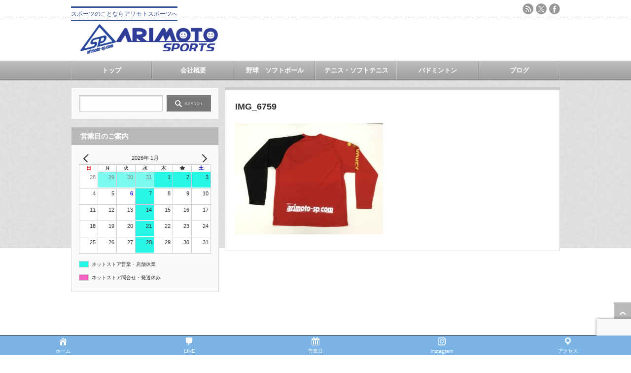

--- FILE ---
content_type: text/html; charset=UTF-8
request_url: https://arimoto-sp.com/arimotospbadmintongattohari/img_6759/
body_size: 17403
content:
<!DOCTYPE html PUBLIC "-//W3C//DTD XHTML 1.1//EN" "http://www.w3.org/TR/xhtml11/DTD/xhtml11.dtd">
<!--[if lt IE 9]><html xmlns="http://www.w3.org/1999/xhtml" class="ie"><![endif]-->
<!--[if (gt IE 9)|!(IE)]><!--><html xmlns="http://www.w3.org/1999/xhtml"><!--<![endif]-->
<head profile="http://gmpg.org/xfn/11">
<meta http-equiv="Content-Type" content="text/html; charset=UTF-8" />
<meta http-equiv="X-UA-Compatible" content="IE=edge,chrome=1" />
<meta name="viewport" content="width=device-width" />
<title>IMG_6759 | アリモトスポーツアリモトスポーツ</title>
<meta name="description" content="…" />
<link rel="alternate" type="application/rss+xml" title="アリモトスポーツ RSS Feed" href="https://arimoto-sp.com/feed/" />
<link rel="alternate" type="application/atom+xml" title="アリモトスポーツ Atom Feed" href="https://arimoto-sp.com/feed/atom/" />
<link rel="pingback" href="https://arimoto-sp.com/wp/xmlrpc.php" />
<!-- All in One SEO 4.9.2 - aioseo.com -->
<meta name="robots" content="max-image-preview:large" />
<link rel="canonical" href="https://arimoto-sp.com/arimotospbadmintongattohari/img_6759/" />
<meta name="generator" content="All in One SEO (AIOSEO) 4.9.2" />
<script type="application/ld+json" class="aioseo-schema">
{"@context":"https:\/\/schema.org","@graph":[{"@type":"BreadcrumbList","@id":"https:\/\/arimoto-sp.com\/arimotospbadmintongattohari\/img_6759\/#breadcrumblist","itemListElement":[{"@type":"ListItem","@id":"https:\/\/arimoto-sp.com#listItem","position":1,"name":"Home","item":"https:\/\/arimoto-sp.com","nextItem":{"@type":"ListItem","@id":"https:\/\/arimoto-sp.com\/arimotospbadmintongattohari\/img_6759\/#listItem","name":"IMG_6759"}},{"@type":"ListItem","@id":"https:\/\/arimoto-sp.com\/arimotospbadmintongattohari\/img_6759\/#listItem","position":2,"name":"IMG_6759","previousItem":{"@type":"ListItem","@id":"https:\/\/arimoto-sp.com#listItem","name":"Home"}}]},{"@type":"ItemPage","@id":"https:\/\/arimoto-sp.com\/arimotospbadmintongattohari\/img_6759\/#itempage","url":"https:\/\/arimoto-sp.com\/arimotospbadmintongattohari\/img_6759\/","name":"IMG_6759 | \u30a2\u30ea\u30e2\u30c8\u30b9\u30dd\u30fc\u30c4","inLanguage":"ja","isPartOf":{"@id":"https:\/\/arimoto-sp.com\/#website"},"breadcrumb":{"@id":"https:\/\/arimoto-sp.com\/arimotospbadmintongattohari\/img_6759\/#breadcrumblist"},"author":{"@id":"https:\/\/arimoto-sp.com\/author\/arimoto\/#author"},"creator":{"@id":"https:\/\/arimoto-sp.com\/author\/arimoto\/#author"},"datePublished":"2021-11-10T00:08:59+09:00","dateModified":"2022-04-20T12:36:45+09:00"},{"@type":"Organization","@id":"https:\/\/arimoto-sp.com\/#organization","name":"\u30a2\u30ea\u30e2\u30c8\u30b9\u30dd\u30fc\u30c4","description":"\u30b9\u30dd\u30fc\u30c4\u306e\u3053\u3068\u306a\u3089\u30a2\u30ea\u30e2\u30c8\u30b9\u30dd\u30fc\u30c4\u3078","url":"https:\/\/arimoto-sp.com\/","telephone":"+81868238858","logo":{"@type":"ImageObject","url":"https:\/\/arimoto-sp.com\/wp\/wp-content\/uploads\/2019\/08\/ASPlogo2019_300.jpg","@id":"https:\/\/arimoto-sp.com\/arimotospbadmintongattohari\/img_6759\/#organizationLogo","width":300,"height":300},"image":{"@id":"https:\/\/arimoto-sp.com\/arimotospbadmintongattohari\/img_6759\/#organizationLogo"},"sameAs":["https:\/\/www.facebook.com\/arimotosp.tsuyama","https:\/\/www.instagram.com\/arimotosportsofficial\/","https:\/\/www.youtube.com\/@user-dq5jo5zx2c\/"]},{"@type":"Person","@id":"https:\/\/arimoto-sp.com\/author\/arimoto\/#author","url":"https:\/\/arimoto-sp.com\/author\/arimoto\/","name":"\u7ba1\u7406\u4eba"},{"@type":"WebSite","@id":"https:\/\/arimoto-sp.com\/#website","url":"https:\/\/arimoto-sp.com\/","name":"\u30a2\u30ea\u30e2\u30c8\u30b9\u30dd\u30fc\u30c4","description":"\u30b9\u30dd\u30fc\u30c4\u306e\u3053\u3068\u306a\u3089\u30a2\u30ea\u30e2\u30c8\u30b9\u30dd\u30fc\u30c4\u3078","inLanguage":"ja","publisher":{"@id":"https:\/\/arimoto-sp.com\/#organization"}}]}
</script>
<!-- All in One SEO -->
<link rel='dns-prefetch' href='//cdn.jsdelivr.net' />
<link rel='dns-prefetch' href='//use.fontawesome.com' />
<link rel="alternate" title="oEmbed (JSON)" type="application/json+oembed" href="https://arimoto-sp.com/wp-json/oembed/1.0/embed?url=https%3A%2F%2Farimoto-sp.com%2Farimotospbadmintongattohari%2Fimg_6759%2F" />
<link rel="alternate" title="oEmbed (XML)" type="text/xml+oembed" href="https://arimoto-sp.com/wp-json/oembed/1.0/embed?url=https%3A%2F%2Farimoto-sp.com%2Farimotospbadmintongattohari%2Fimg_6759%2F&#038;format=xml" />
<style id='wp-img-auto-sizes-contain-inline-css' type='text/css'>
img:is([sizes=auto i],[sizes^="auto," i]){contain-intrinsic-size:3000px 1500px}
/*# sourceURL=wp-img-auto-sizes-contain-inline-css */
</style>
<!-- <link rel='stylesheet' id='sbi_styles-css' href='https://arimoto-sp.com/wp/wp-content/plugins/instagram-feed/css/sbi-styles.min.css?ver=6.10.0' type='text/css' media='all' /> -->
<link rel="stylesheet" type="text/css" href="//arimoto-sp.com/wp/wp-content/cache/wpfc-minified/d6qy2rsr/288x7.css" media="all"/>
<style id='wp-emoji-styles-inline-css' type='text/css'>
img.wp-smiley, img.emoji {
display: inline !important;
border: none !important;
box-shadow: none !important;
height: 1em !important;
width: 1em !important;
margin: 0 0.07em !important;
vertical-align: -0.1em !important;
background: none !important;
padding: 0 !important;
}
/*# sourceURL=wp-emoji-styles-inline-css */
</style>
<style id='wp-block-library-inline-css' type='text/css'>
:root{--wp-block-synced-color:#7a00df;--wp-block-synced-color--rgb:122,0,223;--wp-bound-block-color:var(--wp-block-synced-color);--wp-editor-canvas-background:#ddd;--wp-admin-theme-color:#007cba;--wp-admin-theme-color--rgb:0,124,186;--wp-admin-theme-color-darker-10:#006ba1;--wp-admin-theme-color-darker-10--rgb:0,107,160.5;--wp-admin-theme-color-darker-20:#005a87;--wp-admin-theme-color-darker-20--rgb:0,90,135;--wp-admin-border-width-focus:2px}@media (min-resolution:192dpi){:root{--wp-admin-border-width-focus:1.5px}}.wp-element-button{cursor:pointer}:root .has-very-light-gray-background-color{background-color:#eee}:root .has-very-dark-gray-background-color{background-color:#313131}:root .has-very-light-gray-color{color:#eee}:root .has-very-dark-gray-color{color:#313131}:root .has-vivid-green-cyan-to-vivid-cyan-blue-gradient-background{background:linear-gradient(135deg,#00d084,#0693e3)}:root .has-purple-crush-gradient-background{background:linear-gradient(135deg,#34e2e4,#4721fb 50%,#ab1dfe)}:root .has-hazy-dawn-gradient-background{background:linear-gradient(135deg,#faaca8,#dad0ec)}:root .has-subdued-olive-gradient-background{background:linear-gradient(135deg,#fafae1,#67a671)}:root .has-atomic-cream-gradient-background{background:linear-gradient(135deg,#fdd79a,#004a59)}:root .has-nightshade-gradient-background{background:linear-gradient(135deg,#330968,#31cdcf)}:root .has-midnight-gradient-background{background:linear-gradient(135deg,#020381,#2874fc)}:root{--wp--preset--font-size--normal:16px;--wp--preset--font-size--huge:42px}.has-regular-font-size{font-size:1em}.has-larger-font-size{font-size:2.625em}.has-normal-font-size{font-size:var(--wp--preset--font-size--normal)}.has-huge-font-size{font-size:var(--wp--preset--font-size--huge)}.has-text-align-center{text-align:center}.has-text-align-left{text-align:left}.has-text-align-right{text-align:right}.has-fit-text{white-space:nowrap!important}#end-resizable-editor-section{display:none}.aligncenter{clear:both}.items-justified-left{justify-content:flex-start}.items-justified-center{justify-content:center}.items-justified-right{justify-content:flex-end}.items-justified-space-between{justify-content:space-between}.screen-reader-text{border:0;clip-path:inset(50%);height:1px;margin:-1px;overflow:hidden;padding:0;position:absolute;width:1px;word-wrap:normal!important}.screen-reader-text:focus{background-color:#ddd;clip-path:none;color:#444;display:block;font-size:1em;height:auto;left:5px;line-height:normal;padding:15px 23px 14px;text-decoration:none;top:5px;width:auto;z-index:100000}html :where(.has-border-color){border-style:solid}html :where([style*=border-top-color]){border-top-style:solid}html :where([style*=border-right-color]){border-right-style:solid}html :where([style*=border-bottom-color]){border-bottom-style:solid}html :where([style*=border-left-color]){border-left-style:solid}html :where([style*=border-width]){border-style:solid}html :where([style*=border-top-width]){border-top-style:solid}html :where([style*=border-right-width]){border-right-style:solid}html :where([style*=border-bottom-width]){border-bottom-style:solid}html :where([style*=border-left-width]){border-left-style:solid}html :where(img[class*=wp-image-]){height:auto;max-width:100%}:where(figure){margin:0 0 1em}html :where(.is-position-sticky){--wp-admin--admin-bar--position-offset:var(--wp-admin--admin-bar--height,0px)}@media screen and (max-width:600px){html :where(.is-position-sticky){--wp-admin--admin-bar--position-offset:0px}}
/*# sourceURL=wp-block-library-inline-css */
</style><style id='global-styles-inline-css' type='text/css'>
:root{--wp--preset--aspect-ratio--square: 1;--wp--preset--aspect-ratio--4-3: 4/3;--wp--preset--aspect-ratio--3-4: 3/4;--wp--preset--aspect-ratio--3-2: 3/2;--wp--preset--aspect-ratio--2-3: 2/3;--wp--preset--aspect-ratio--16-9: 16/9;--wp--preset--aspect-ratio--9-16: 9/16;--wp--preset--color--black: #000000;--wp--preset--color--cyan-bluish-gray: #abb8c3;--wp--preset--color--white: #ffffff;--wp--preset--color--pale-pink: #f78da7;--wp--preset--color--vivid-red: #cf2e2e;--wp--preset--color--luminous-vivid-orange: #ff6900;--wp--preset--color--luminous-vivid-amber: #fcb900;--wp--preset--color--light-green-cyan: #7bdcb5;--wp--preset--color--vivid-green-cyan: #00d084;--wp--preset--color--pale-cyan-blue: #8ed1fc;--wp--preset--color--vivid-cyan-blue: #0693e3;--wp--preset--color--vivid-purple: #9b51e0;--wp--preset--gradient--vivid-cyan-blue-to-vivid-purple: linear-gradient(135deg,rgb(6,147,227) 0%,rgb(155,81,224) 100%);--wp--preset--gradient--light-green-cyan-to-vivid-green-cyan: linear-gradient(135deg,rgb(122,220,180) 0%,rgb(0,208,130) 100%);--wp--preset--gradient--luminous-vivid-amber-to-luminous-vivid-orange: linear-gradient(135deg,rgb(252,185,0) 0%,rgb(255,105,0) 100%);--wp--preset--gradient--luminous-vivid-orange-to-vivid-red: linear-gradient(135deg,rgb(255,105,0) 0%,rgb(207,46,46) 100%);--wp--preset--gradient--very-light-gray-to-cyan-bluish-gray: linear-gradient(135deg,rgb(238,238,238) 0%,rgb(169,184,195) 100%);--wp--preset--gradient--cool-to-warm-spectrum: linear-gradient(135deg,rgb(74,234,220) 0%,rgb(151,120,209) 20%,rgb(207,42,186) 40%,rgb(238,44,130) 60%,rgb(251,105,98) 80%,rgb(254,248,76) 100%);--wp--preset--gradient--blush-light-purple: linear-gradient(135deg,rgb(255,206,236) 0%,rgb(152,150,240) 100%);--wp--preset--gradient--blush-bordeaux: linear-gradient(135deg,rgb(254,205,165) 0%,rgb(254,45,45) 50%,rgb(107,0,62) 100%);--wp--preset--gradient--luminous-dusk: linear-gradient(135deg,rgb(255,203,112) 0%,rgb(199,81,192) 50%,rgb(65,88,208) 100%);--wp--preset--gradient--pale-ocean: linear-gradient(135deg,rgb(255,245,203) 0%,rgb(182,227,212) 50%,rgb(51,167,181) 100%);--wp--preset--gradient--electric-grass: linear-gradient(135deg,rgb(202,248,128) 0%,rgb(113,206,126) 100%);--wp--preset--gradient--midnight: linear-gradient(135deg,rgb(2,3,129) 0%,rgb(40,116,252) 100%);--wp--preset--font-size--small: 13px;--wp--preset--font-size--medium: 20px;--wp--preset--font-size--large: 36px;--wp--preset--font-size--x-large: 42px;--wp--preset--spacing--20: 0.44rem;--wp--preset--spacing--30: 0.67rem;--wp--preset--spacing--40: 1rem;--wp--preset--spacing--50: 1.5rem;--wp--preset--spacing--60: 2.25rem;--wp--preset--spacing--70: 3.38rem;--wp--preset--spacing--80: 5.06rem;--wp--preset--shadow--natural: 6px 6px 9px rgba(0, 0, 0, 0.2);--wp--preset--shadow--deep: 12px 12px 50px rgba(0, 0, 0, 0.4);--wp--preset--shadow--sharp: 6px 6px 0px rgba(0, 0, 0, 0.2);--wp--preset--shadow--outlined: 6px 6px 0px -3px rgb(255, 255, 255), 6px 6px rgb(0, 0, 0);--wp--preset--shadow--crisp: 6px 6px 0px rgb(0, 0, 0);}:where(.is-layout-flex){gap: 0.5em;}:where(.is-layout-grid){gap: 0.5em;}body .is-layout-flex{display: flex;}.is-layout-flex{flex-wrap: wrap;align-items: center;}.is-layout-flex > :is(*, div){margin: 0;}body .is-layout-grid{display: grid;}.is-layout-grid > :is(*, div){margin: 0;}:where(.wp-block-columns.is-layout-flex){gap: 2em;}:where(.wp-block-columns.is-layout-grid){gap: 2em;}:where(.wp-block-post-template.is-layout-flex){gap: 1.25em;}:where(.wp-block-post-template.is-layout-grid){gap: 1.25em;}.has-black-color{color: var(--wp--preset--color--black) !important;}.has-cyan-bluish-gray-color{color: var(--wp--preset--color--cyan-bluish-gray) !important;}.has-white-color{color: var(--wp--preset--color--white) !important;}.has-pale-pink-color{color: var(--wp--preset--color--pale-pink) !important;}.has-vivid-red-color{color: var(--wp--preset--color--vivid-red) !important;}.has-luminous-vivid-orange-color{color: var(--wp--preset--color--luminous-vivid-orange) !important;}.has-luminous-vivid-amber-color{color: var(--wp--preset--color--luminous-vivid-amber) !important;}.has-light-green-cyan-color{color: var(--wp--preset--color--light-green-cyan) !important;}.has-vivid-green-cyan-color{color: var(--wp--preset--color--vivid-green-cyan) !important;}.has-pale-cyan-blue-color{color: var(--wp--preset--color--pale-cyan-blue) !important;}.has-vivid-cyan-blue-color{color: var(--wp--preset--color--vivid-cyan-blue) !important;}.has-vivid-purple-color{color: var(--wp--preset--color--vivid-purple) !important;}.has-black-background-color{background-color: var(--wp--preset--color--black) !important;}.has-cyan-bluish-gray-background-color{background-color: var(--wp--preset--color--cyan-bluish-gray) !important;}.has-white-background-color{background-color: var(--wp--preset--color--white) !important;}.has-pale-pink-background-color{background-color: var(--wp--preset--color--pale-pink) !important;}.has-vivid-red-background-color{background-color: var(--wp--preset--color--vivid-red) !important;}.has-luminous-vivid-orange-background-color{background-color: var(--wp--preset--color--luminous-vivid-orange) !important;}.has-luminous-vivid-amber-background-color{background-color: var(--wp--preset--color--luminous-vivid-amber) !important;}.has-light-green-cyan-background-color{background-color: var(--wp--preset--color--light-green-cyan) !important;}.has-vivid-green-cyan-background-color{background-color: var(--wp--preset--color--vivid-green-cyan) !important;}.has-pale-cyan-blue-background-color{background-color: var(--wp--preset--color--pale-cyan-blue) !important;}.has-vivid-cyan-blue-background-color{background-color: var(--wp--preset--color--vivid-cyan-blue) !important;}.has-vivid-purple-background-color{background-color: var(--wp--preset--color--vivid-purple) !important;}.has-black-border-color{border-color: var(--wp--preset--color--black) !important;}.has-cyan-bluish-gray-border-color{border-color: var(--wp--preset--color--cyan-bluish-gray) !important;}.has-white-border-color{border-color: var(--wp--preset--color--white) !important;}.has-pale-pink-border-color{border-color: var(--wp--preset--color--pale-pink) !important;}.has-vivid-red-border-color{border-color: var(--wp--preset--color--vivid-red) !important;}.has-luminous-vivid-orange-border-color{border-color: var(--wp--preset--color--luminous-vivid-orange) !important;}.has-luminous-vivid-amber-border-color{border-color: var(--wp--preset--color--luminous-vivid-amber) !important;}.has-light-green-cyan-border-color{border-color: var(--wp--preset--color--light-green-cyan) !important;}.has-vivid-green-cyan-border-color{border-color: var(--wp--preset--color--vivid-green-cyan) !important;}.has-pale-cyan-blue-border-color{border-color: var(--wp--preset--color--pale-cyan-blue) !important;}.has-vivid-cyan-blue-border-color{border-color: var(--wp--preset--color--vivid-cyan-blue) !important;}.has-vivid-purple-border-color{border-color: var(--wp--preset--color--vivid-purple) !important;}.has-vivid-cyan-blue-to-vivid-purple-gradient-background{background: var(--wp--preset--gradient--vivid-cyan-blue-to-vivid-purple) !important;}.has-light-green-cyan-to-vivid-green-cyan-gradient-background{background: var(--wp--preset--gradient--light-green-cyan-to-vivid-green-cyan) !important;}.has-luminous-vivid-amber-to-luminous-vivid-orange-gradient-background{background: var(--wp--preset--gradient--luminous-vivid-amber-to-luminous-vivid-orange) !important;}.has-luminous-vivid-orange-to-vivid-red-gradient-background{background: var(--wp--preset--gradient--luminous-vivid-orange-to-vivid-red) !important;}.has-very-light-gray-to-cyan-bluish-gray-gradient-background{background: var(--wp--preset--gradient--very-light-gray-to-cyan-bluish-gray) !important;}.has-cool-to-warm-spectrum-gradient-background{background: var(--wp--preset--gradient--cool-to-warm-spectrum) !important;}.has-blush-light-purple-gradient-background{background: var(--wp--preset--gradient--blush-light-purple) !important;}.has-blush-bordeaux-gradient-background{background: var(--wp--preset--gradient--blush-bordeaux) !important;}.has-luminous-dusk-gradient-background{background: var(--wp--preset--gradient--luminous-dusk) !important;}.has-pale-ocean-gradient-background{background: var(--wp--preset--gradient--pale-ocean) !important;}.has-electric-grass-gradient-background{background: var(--wp--preset--gradient--electric-grass) !important;}.has-midnight-gradient-background{background: var(--wp--preset--gradient--midnight) !important;}.has-small-font-size{font-size: var(--wp--preset--font-size--small) !important;}.has-medium-font-size{font-size: var(--wp--preset--font-size--medium) !important;}.has-large-font-size{font-size: var(--wp--preset--font-size--large) !important;}.has-x-large-font-size{font-size: var(--wp--preset--font-size--x-large) !important;}
/*# sourceURL=global-styles-inline-css */
</style>
<style id='classic-theme-styles-inline-css' type='text/css'>
/*! This file is auto-generated */
.wp-block-button__link{color:#fff;background-color:#32373c;border-radius:9999px;box-shadow:none;text-decoration:none;padding:calc(.667em + 2px) calc(1.333em + 2px);font-size:1.125em}.wp-block-file__button{background:#32373c;color:#fff;text-decoration:none}
/*# sourceURL=/wp-includes/css/classic-themes.min.css */
</style>
<!-- <link rel='stylesheet' id='contact-form-7-css' href='https://arimoto-sp.com/wp/wp-content/plugins/contact-form-7/includes/css/styles.css?ver=6.1.4' type='text/css' media='all' /> -->
<!-- <link rel='stylesheet' id='dashicons-css' href='https://arimoto-sp.com/wp/wp-includes/css/dashicons.min.css?ver=6.9' type='text/css' media='all' /> -->
<!-- <link rel='stylesheet' id='secure-copy-content-protection-public-css' href='https://arimoto-sp.com/wp/wp-content/plugins/secure-copy-content-protection/public/css/secure-copy-content-protection-public.css?ver=4.9.5' type='text/css' media='all' /> -->
<!-- <link rel='stylesheet' id='xo-event-calendar-css' href='https://arimoto-sp.com/wp/wp-content/plugins/xo-event-calendar/css/xo-event-calendar.css?ver=3.2.10' type='text/css' media='all' /> -->
<!-- <link rel='stylesheet' id='xo-event-calendar-event-calendar-css' href='https://arimoto-sp.com/wp/wp-content/plugins/xo-event-calendar/build/event-calendar/style-index.css?ver=3.2.10' type='text/css' media='all' /> -->
<!-- <link rel='stylesheet' id='mts_simple_booking_front_css-css' href='https://arimoto-sp.com/wp/wp-content/plugins/mts-simple-booking-c/css/mtssb-front.css?ver=6.9' type='text/css' media='all' /> -->
<link rel="stylesheet" type="text/css" href="//arimoto-sp.com/wp/wp-content/cache/wpfc-minified/97ngg99h/e8cvk.css" media="all"/>
<link rel='stylesheet' id='bfa-font-awesome-css' href='https://use.fontawesome.com/releases/v5.15.4/css/all.css?ver=2.0.3' type='text/css' media='all' />
<link rel='stylesheet' id='bfa-font-awesome-v4-shim-css' href='https://use.fontawesome.com/releases/v5.15.4/css/v4-shims.css?ver=2.0.3' type='text/css' media='all' />
<style id='bfa-font-awesome-v4-shim-inline-css' type='text/css'>
@font-face {
font-family: 'FontAwesome';
src: url('https://use.fontawesome.com/releases/v5.15.4/webfonts/fa-brands-400.eot'),
url('https://use.fontawesome.com/releases/v5.15.4/webfonts/fa-brands-400.eot?#iefix') format('embedded-opentype'),
url('https://use.fontawesome.com/releases/v5.15.4/webfonts/fa-brands-400.woff2') format('woff2'),
url('https://use.fontawesome.com/releases/v5.15.4/webfonts/fa-brands-400.woff') format('woff'),
url('https://use.fontawesome.com/releases/v5.15.4/webfonts/fa-brands-400.ttf') format('truetype'),
url('https://use.fontawesome.com/releases/v5.15.4/webfonts/fa-brands-400.svg#fontawesome') format('svg');
}
@font-face {
font-family: 'FontAwesome';
src: url('https://use.fontawesome.com/releases/v5.15.4/webfonts/fa-solid-900.eot'),
url('https://use.fontawesome.com/releases/v5.15.4/webfonts/fa-solid-900.eot?#iefix') format('embedded-opentype'),
url('https://use.fontawesome.com/releases/v5.15.4/webfonts/fa-solid-900.woff2') format('woff2'),
url('https://use.fontawesome.com/releases/v5.15.4/webfonts/fa-solid-900.woff') format('woff'),
url('https://use.fontawesome.com/releases/v5.15.4/webfonts/fa-solid-900.ttf') format('truetype'),
url('https://use.fontawesome.com/releases/v5.15.4/webfonts/fa-solid-900.svg#fontawesome') format('svg');
}
@font-face {
font-family: 'FontAwesome';
src: url('https://use.fontawesome.com/releases/v5.15.4/webfonts/fa-regular-400.eot'),
url('https://use.fontawesome.com/releases/v5.15.4/webfonts/fa-regular-400.eot?#iefix') format('embedded-opentype'),
url('https://use.fontawesome.com/releases/v5.15.4/webfonts/fa-regular-400.woff2') format('woff2'),
url('https://use.fontawesome.com/releases/v5.15.4/webfonts/fa-regular-400.woff') format('woff'),
url('https://use.fontawesome.com/releases/v5.15.4/webfonts/fa-regular-400.ttf') format('truetype'),
url('https://use.fontawesome.com/releases/v5.15.4/webfonts/fa-regular-400.svg#fontawesome') format('svg');
unicode-range: U+F004-F005,U+F007,U+F017,U+F022,U+F024,U+F02E,U+F03E,U+F044,U+F057-F059,U+F06E,U+F070,U+F075,U+F07B-F07C,U+F080,U+F086,U+F089,U+F094,U+F09D,U+F0A0,U+F0A4-F0A7,U+F0C5,U+F0C7-F0C8,U+F0E0,U+F0EB,U+F0F3,U+F0F8,U+F0FE,U+F111,U+F118-F11A,U+F11C,U+F133,U+F144,U+F146,U+F14A,U+F14D-F14E,U+F150-F152,U+F15B-F15C,U+F164-F165,U+F185-F186,U+F191-F192,U+F1AD,U+F1C1-F1C9,U+F1CD,U+F1D8,U+F1E3,U+F1EA,U+F1F6,U+F1F9,U+F20A,U+F247-F249,U+F24D,U+F254-F25B,U+F25D,U+F267,U+F271-F274,U+F279,U+F28B,U+F28D,U+F2B5-F2B6,U+F2B9,U+F2BB,U+F2BD,U+F2C1-F2C2,U+F2D0,U+F2D2,U+F2DC,U+F2ED,U+F328,U+F358-F35B,U+F3A5,U+F3D1,U+F410,U+F4AD;
}
/*# sourceURL=bfa-font-awesome-v4-shim-inline-css */
</style>
<script src='//arimoto-sp.com/wp/wp-content/cache/wpfc-minified/kzo7vw7w/485s5.js' type="text/javascript"></script>
<!-- <script type="text/javascript" src="https://arimoto-sp.com/wp/wp-includes/js/jquery/jquery.min.js?ver=3.7.1" id="jquery-core-js"></script> -->
<!-- <script type="text/javascript" src="https://arimoto-sp.com/wp/wp-includes/js/jquery/jquery-migrate.min.js?ver=3.4.1" id="jquery-migrate-js"></script> -->
<link rel="https://api.w.org/" href="https://arimoto-sp.com/wp-json/" /><link rel="alternate" title="JSON" type="application/json" href="https://arimoto-sp.com/wp-json/wp/v2/media/18306" /><link rel='shortlink' href='https://arimoto-sp.com/?p=18306' />
<meta name="viewport" content="initial-scale=1, viewport-fit=cover">
<style type="text/css"></style><link rel="icon" href="https://arimoto-sp.com/wp/wp-content/uploads/2019/09/cropped-512_512ASP-32x32.png" sizes="32x32" />
<link rel="icon" href="https://arimoto-sp.com/wp/wp-content/uploads/2019/09/cropped-512_512ASP-192x192.png" sizes="192x192" />
<link rel="apple-touch-icon" href="https://arimoto-sp.com/wp/wp-content/uploads/2019/09/cropped-512_512ASP-180x180.png" />
<meta name="msapplication-TileImage" content="https://arimoto-sp.com/wp/wp-content/uploads/2019/09/cropped-512_512ASP-270x270.png" />
<style id="sccss">.youtube2 {
position: relative;
width: 100%;
padding-top: 56.25%;
}
.youtube2 iframe {
position: absolute;
top: 0;
right: 0;
width: 100% !important;
height: 100% !important;
}
.table-style-01 {
overflow-x: scroll;
}
.table-style-01 table {
border-collapse: collapse;
}
.table-style-01 table th,
.table-style-01 table td {
border-bottom: 1px solid #dcdcdc;
border-right: 1px solid #dcdcdc;
}
.table-style-01 table th {
background-color: #f5feff;
padding: 7px;
}
.table-style-01 table td {
padding: 7px;
text-align: center;
}
@media screen and (max-width: 600px) {
.table-style-01 {
overflow-x: scroll;
}
.table-style-01 table tbody {
display: block;
}
}
/* ----------------------------------------------------------------------
付箋ボックス
---------------------------------------------------------------------- */
.fusen-box {
padding: 0.5em 1em;
margin: 2em 0;
color: #232323;
background: #ffffff;
border-left: solid 10px #ffc06e;
}
.fusen-box p {
margin: 0;
padding: 0;
}
/* ----------------------------------------------------------------------
囲みタイトル
---------------------------------------------------------------------- */
.box29 {
margin: 2em 0;
background: #EEEEEE;
}
.box29 .box-title {
font-size: 1.2em;
background: #00BB00;
padding: 4px;
text-align: center;
color: #FFF;
font-weight: bold;
letter-spacing: 0.05em;
}
.box29 p {
padding: 15px 20px;
margin: 0;
}
.boxmaroon {
margin: 2em 0;
background: #EEEEEE;
}
.boxmaroon .box-title {
font-size: 1.2em;
background: #800000;
padding: 4px;
text-align: center;
color: #FFF;
font-weight: bold;
letter-spacing: 0.05em;
}
.boxmaroon p {
padding: 15px 20px;
margin: 0;
}
.boxblue {
margin: 2em 0;
background: #EEEEEE;
}
.boxblue .box-title {
font-size: 1.2em;
background: #0000FF;
padding: 4px;
text-align: center;
color: #FFF;
font-weight: bold;
letter-spacing: 0.05em;
}
.boxblue p {
padding: 15px 20px;
margin: 0;
}
.box28 {
position: relative;
margin: 2em 0;
padding: 25px 10px 7px;
border: solid 2px #FFC107;
}
.box28 .box-title {
position: absolute;
display: inline-block;
top: -2px;
left: -2px;
padding: 0 9px;
height: 25px;
line-height: 25px;
font-size: 17px;
background: #FFC107;
color: #ffffff;
font-weight: bold;
}
.box28 p {
margin: 0; 
padding: 0;
}
/* ----------------------------------------------------------------------
囲み
---------------------------------------------------------------------- */
.box7{
padding: 0.5em 1em;
margin: 2em 0;
color: #474747;
background: whitesmoke;
border-left: double 7px #4ec4d3;
border-right: double 7px #4ec4d3;
}
.box7 p {
margin: 0; 
padding: 0;
}
.box17{
margin:2em 0;
position: relative;
padding: 0.5em 1.5em;
border-top: solid 2px black;
border-bottom: solid 2px black;
}
.box17:before, .box17:after{
content: '';
position: absolute;
top: -10px;
width: 2px;
height: -webkit-calc(100% + 20px);
height: calc(100% + 20px);
background-color: black;
}
.box17:before {left: 10px;}
.box17:after {right: 10px;}
.box17 p {
margin: 0; 
padding: 0;
}
.box13 {
padding: 0.5em 1em;
margin: 2em 0;
color: #FFF;
background: #6eb7ff;
border-bottom: solid 6px #3f87ce;
box-shadow: 0 3px 6px rgba(0, 0, 0, 0.25);
border-radius: 9px;
}
.box13 p {
margin: 0; 
padding: 0;
}
.box1 {
padding: 0.5em 1em;
margin: 2em 0;
font-weight: bold;
border: solid 3px #808080;
}
.box1 p {
margin: 0; 
padding: 0;
}
.box5 {
padding: 0.5em 1em;
margin: 2em 0;
border: double 5px #4ec4d3;
}
.box5 p {
margin: 0; 
padding: 0;
}
.grade-box {
background: -webkit-linear-gradient(top, #fff 0%, #f0f0f0 100%);
background: linear-gradient(to bottom, #fff 0%, #f0f0f0 100%);
border: 1px solid #ccc;
border-top: 4px solid #1c45fe;
box-shadow: 0 -1px 0 rgba(255, 255, 255, 1) inset;
margin: 2em 0;
padding: 2em;
}
.grade-box2 {
background: -webkit-linear-gradient(top, #fff 0%, #f0f0f0 100%);
background: linear-gradient(to bottom, #fff 0%, #f0f0f0 100%);
border: 1px solid #ccc;
border-top: 4px solid #668ad8;
box-shadow: 0 -1px 0 rgba(255, 255, 255, 1) inset;
margin: 2em 0;
padding: 2em;
}
.grade-box3 {
background: -webkit-linear-gradient(top, #fff 0%, #f0f0f0 100%);
background: linear-gradient(to bottom, #fff 0%, #f0f0f0 100%);
border: 1px solid #ccc;
border-top: 4px solid #ffb03c;
box-shadow: 0 -1px 0 rgba(255, 255, 255, 1) inset;
margin: 2em 0;
padding: 2em;
}
.box-gray{
padding: 0.5em 1em;
margin: 2em 0;
color: #5d627b;
background: white;
border-top: solid 5px #5d627b;
box-shadow: 0 3px 5px rgba(0, 0, 0, 0.22);
}
.box-gray p {
margin: 0; 
padding: 0;
}
/* シンプル角丸 枠 1 */
.kakomi-maru1 {
margin: 2em auto;  
padding: 1em;
width: 90%; /*幅の調節*/
color: #666666; /*文字色*/
background-color: #f7f7f7; /*背景色*/
border: 2px solid #ccc; /*線の太さ・色*/
border-radius: 8px; /*角の丸み*/ 
}
/* ----------------------------------------------------------------------
円形ボタン
---------------------------------------------------------------------- */
.btn-circle-flataqua {
display: inline-block;
text-decoration: none;
background: #87befd;
color: #FFF;
width: 120px;
height: 120px;
line-height: 120px;
border-radius: 50%;
text-align: center;
overflow: hidden;
transition: .4s;
}
/* ----------------------------------------------------------------------
四角ボタン
---------------------------------------------------------------------- */
.btn-square {
display: inline-block;
padding: 0.5em 1em;
text-decoration: none;
background: #0752f5;/*ボタン色*/
color: #FFF;
border-bottom: solid 2px #627295;
border-radius: 2px;
}
.btn-square:active {
/*ボタンを押したとき*/
-webkit-transform: translateY(4px);
transform: translateY(4px);/*下に動く*/
border-bottom: none;/*線を消す*/
}
.btn-partial-line {
position: relative;
display: inline-block;
font-weight: bold;
padding: 0.25em 0.5em;
text-decoration: none;
border-bottom: solid 3px #668ad8;
border-left: solid 3px #668ad8;
color: #668ad8;
transition: .4s;
}
.btn-partial-line:hover {
padding-left: 0.7em;
padding-right: 0.3em;
}
.btn-square3 {
display: inline-block;
padding: 0.5em 1em;
text-decoration: none;
background: #ffb03c;/*ボタン色*/
color: #FFF;
border-bottom: solid 4px #627295;
border-radius: 3px;
}
.btn-square:active {
/*ボタンを押したとき*/
-webkit-transform: translateY(4px);
transform: translateY(4px);/*下に動く*/
border-bottom: none;/*線を消す*/
}
/* ----------------------------------------------------------------------
line/h
---------------------------------------------------------------------- */
h1 {
color: #364e96;/*文字色*/
padding: 0.5em 0;/*上下の余白*/
border-top: solid 3px #364e96;/*上線*/
border-bottom: solid 3px #364e96;/*下線*/
}
</style>
<!-- <link rel="stylesheet" href="https://arimoto-sp.com/wp/wp-content/themes/an_tcd014/style.css?ver=3.1.2" type="text/css" /> -->
<!-- <link rel="stylesheet" href="https://arimoto-sp.com/wp/wp-content/themes/an_tcd014/comment-style.css?ver=3.1.2" type="text/css" /> -->
<link rel="stylesheet" type="text/css" href="//arimoto-sp.com/wp/wp-content/cache/wpfc-minified/d34v0hhs/288x7.css" media="all"/>
<!-- <link rel="stylesheet" media="screen and (min-width:641px)" href="https://arimoto-sp.com/wp/wp-content/themes/an_tcd014/style_pc.css?ver=3.1.2" type="text/css" /> -->
<link rel="stylesheet" type="text/css" href="//arimoto-sp.com/wp/wp-content/cache/wpfc-minified/q9lt6ejl/288x7.css" media="screen and (min-width:641px)"/>
<!-- <link rel="stylesheet" media="screen and (max-width:640px)" href="https://arimoto-sp.com/wp/wp-content/themes/an_tcd014/style_sp.css?ver=3.1.2" type="text/css" /> -->
<link rel="stylesheet" type="text/css" href="//arimoto-sp.com/wp/wp-content/cache/wpfc-minified/7nbl4egv/288x7.css" media="screen and (max-width:640px)"/>
<!-- <link rel="stylesheet" href="https://arimoto-sp.com/wp/wp-content/themes/an_tcd014/japanese.css?ver=3.1.2" type="text/css" /> -->
<link rel="stylesheet" type="text/css" href="//arimoto-sp.com/wp/wp-content/cache/wpfc-minified/mjlbl6zq/288x7.css" media="all"/>
<!-- <script type="text/javascript" src="https://arimoto-sp.com/wp/wp-content/themes/an_tcd014/js/jscript.js?ver=3.1.2"></script> -->
<!-- <script type="text/javascript" src="https://arimoto-sp.com/wp/wp-content/themes/an_tcd014/js/scroll.js?ver=3.1.2"></script> -->
<!-- <script type="text/javascript" src="https://arimoto-sp.com/wp/wp-content/themes/an_tcd014/js/comment.js?ver=3.1.2"></script> -->
<!-- <script type="text/javascript" src="https://arimoto-sp.com/wp/wp-content/themes/an_tcd014/js/rollover.js?ver=3.1.2"></script> -->
<!--[if lt IE 9]>
<link id="stylesheet" rel="stylesheet" href="https://arimoto-sp.com/wp/wp-content/themes/an_tcd014/style_pc.css?ver=3.1.2" type="text/css" />
<script type="text/javascript" src="https://arimoto-sp.com/wp/wp-content/themes/an_tcd014/js/ie.js?ver=3.1.2"></script>
<![endif]-->
<!--[if IE 7]>
<link rel="stylesheet" href="https://arimoto-sp.com/wp/wp-content/themes/an_tcd014/ie7.css?ver=3.1.2" type="text/css" />
<![endif]-->
<style type="text/css">
body { font-size:14px; }
a
{ color:#133185; }
a:hover, #related_post .title a:hover, #previous_next_post a:hover, .page_navi p.back a:hover:hover, #post_list .title a:hover,
.recommend_gallery .title a:hover, .recommend_gallery a.link:hover, #logo_text a:hover, #footer_logo_text a:hover
{ color:#003D53; }
.post :not(ul#single_meta):not(li) a, .custom-html-widget a { color:#3F7985; }
.post :not(ul#single_meta):not(li) a:hover, .custom-html-widget a:hover { color:#003d53; }
#wp-calendar td a:hover, #wp-calendar #prev a:hover, #wp-calendar #next a:hover, .page_navi a:hover, #submit_comment:hover
{ background:#133185; }
#guest_info input:focus, #comment_textarea textarea:focus, #submit_comment:hover
{ border:1px solid #133185; }
#return_top:hover {  background-color:#133185; }
</style>
<!-- <link rel='stylesheet' id='fixed-bottom-menu-css' href='https://arimoto-sp.com/wp/wp-content/plugins/fixed-bottom-menu/template/fixedbottommenu.css?ver=1.00' type='text/css' media='all' /> -->
<link rel="stylesheet" type="text/css" href="//arimoto-sp.com/wp/wp-content/cache/wpfc-minified/6wz429x8/43t42.css" media="all"/>
<style id='fixed-bottom-menu-inline-css' type='text/css'>
#fixed-bottom-menu {
line-height: 2rem;
z-index: 30;
}
.fixed-bottom-menu-text {
font-size: 10px;
}
.fixed-bottom-menu-container {
background-color: #7db4e6;
}
.fixed-bottom-menu-item {
-webkit-flex-basis: 20%;
-ms-flex-preferred-size: 20%;
flex-basis: 20%;
}
.fixed-bottom-menu-item a {
color: #ffffff;
padding-top: 0.15rem;
line-height: 1rem;
}
.fixed-bottom-menu-item a:hover {
color: #0000ff;
}
@media( min-width: 1300px ) {
#fixed-bottom-menu {
display: none;
}
}
/*# sourceURL=fixed-bottom-menu-inline-css */
</style>
</head>
<body data-rsssl=1 class=" default">
<div id="header" class="clearfix">
<!-- site description -->
<h1 id="site_description">スポーツのことならアリモトスポーツへ</h1>
<!-- logo -->
<h2 id="logo" style="top:46px; left:18px;">
<a href="https://arimoto-sp.com/" title="アリモトスポーツ" data-label="アリモトスポーツ">
<img src="https://arimoto-sp.com/wp/wp-content/uploads/tcd-w/logo.png" alt="アリモトスポーツ" title="アリモトスポーツ" />
</a>
</h2>
<!-- social button -->
<ul id="social_link" class="clearfix">
<li><a class="target_blank" href="https://arimoto-sp.com/feed/"><img class="rollover" src="https://arimoto-sp.com/wp/wp-content/themes/an_tcd014/img/header/rss.png" alt="rss" title="rss" /></a></li>
<li><a class="target_blank" href="@arimotosports  "><img class="rollover" src="https://arimoto-sp.com/wp/wp-content/themes/an_tcd014/img/header/x.png" alt="x(twitter)" title="X(旧twitter)" /></a></li>
<li><a class="target_blank" href="https://www.facebook.com/arimotosp.tsuyama"><img class="rollover" src="https://arimoto-sp.com/wp/wp-content/themes/an_tcd014/img/header/facebook.png" alt="facebook" title="facebook" /></a></li>
</ul>
<!-- global menu -->
<a href="#" class="menu_button">menu</a>
<div id="global_menu" class="clearfix">
<ul id="menu-gmenu" class="menu"><li id="menu-item-37" class="menu-item menu-item-type-custom menu-item-object-custom menu-item-home menu-item-has-children menu-item-37"><a href="https://arimoto-sp.com">トップ</a>
<ul class="sub-menu">
<li id="menu-item-9807" class="menu-item menu-item-type-post_type menu-item-object-page menu-item-9807"><a href="https://arimoto-sp.com/tenpo/access/">アクセス</a></li>
<li id="menu-item-15172" class="menu-item menu-item-type-post_type menu-item-object-page menu-item-15172"><a href="https://arimoto-sp.com/closeinfo/">休業日のおしらせ</a></li>
<li id="menu-item-9806" class="menu-item menu-item-type-post_type menu-item-object-page menu-item-9806"><a href="https://arimoto-sp.com/nikeask/">お問い合わせ</a></li>
<li id="menu-item-15166" class="menu-item menu-item-type-post_type menu-item-object-page menu-item-15166"><a href="https://arimoto-sp.com/productsrequestforquotation/">商品についてのお問い合わせ</a></li>
<li id="menu-item-15165" class="menu-item menu-item-type-post_type menu-item-object-page menu-item-15165"><a href="https://arimoto-sp.com/racketsportsline/">ラケットスポーツ公式LINE</a></li>
<li id="menu-item-18471" class="menu-item menu-item-type-custom menu-item-object-custom menu-item-18471"><a href="https://arimoto-sp.com/category/news-of-the-company-holiday/">最近の投稿</a></li>
</ul>
</li>
<li id="menu-item-6752" class="menu-item menu-item-type-post_type menu-item-object-page menu-item-has-children menu-item-6752"><a href="https://arimoto-sp.com/tenpo/">会社概要</a>
<ul class="sub-menu">
<li id="menu-item-15171" class="menu-item menu-item-type-post_type menu-item-object-page menu-item-has-children menu-item-15171"><a href="https://arimoto-sp.com/embroideryprocessing/">刺繍・各種マーク・レーザー彫刻＆カット加工</a>
<ul class="sub-menu">
<li id="menu-item-15386" class="menu-item menu-item-type-post_type menu-item-object-page menu-item-15386"><a href="https://arimoto-sp.com/sisyunameorder/">刺繍ネームオーダー</a></li>
</ul>
</li>
<li id="menu-item-21848" class="menu-item menu-item-type-post_type menu-item-object-page menu-item-21848"><a href="https://arimoto-sp.com/?page_id=21773">はっぴ ロング丈/133cm 受注生産 ご注文承ります。オリジナルハッピ 法被 ソーラン踊り</a></li>
<li id="menu-item-16049" class="menu-item menu-item-type-post_type menu-item-object-page menu-item-16049"><a href="https://arimoto-sp.com/seihinsyoukai/dannboukigunogosyoukai/">納品事例紹介</a></li>
<li id="menu-item-9808" class="menu-item menu-item-type-post_type menu-item-object-page menu-item-9808"><a href="https://arimoto-sp.com/volleyballdatasheets/">バレーボール公式記録用紙</a></li>
</ul>
</li>
<li id="menu-item-372" class="menu-item menu-item-type-post_type menu-item-object-page menu-item-has-children menu-item-372"><a href="https://arimoto-sp.com/tennnainogosyoukai/">野球　ソフトボール</a>
<ul class="sub-menu">
<li id="menu-item-15170" class="menu-item menu-item-type-taxonomy menu-item-object-category menu-item-15170"><a href="https://arimoto-sp.com/category/%e9%87%8e%e7%90%83/">ソフトボール・野球投稿</a></li>
</ul>
</li>
<li id="menu-item-6323" class="menu-item menu-item-type-post_type menu-item-object-page menu-item-has-children menu-item-6323"><a href="https://arimoto-sp.com/tennissofttennis/">テニス・ソフトテニス</a>
<ul class="sub-menu">
<li id="menu-item-15353" class="menu-item menu-item-type-post_type menu-item-object-page menu-item-15353"><a href="https://arimoto-sp.com/softtennisracketname/">ソフトテニスネームサービスオーダー</a></li>
</ul>
</li>
<li id="menu-item-6330" class="menu-item menu-item-type-post_type menu-item-object-page menu-item-has-children menu-item-6330"><a href="https://arimoto-sp.com/tennissofttennisbadminton/">バドミントン</a>
<ul class="sub-menu">
<li id="menu-item-15169" class="menu-item menu-item-type-taxonomy menu-item-object-category menu-item-15169"><a href="https://arimoto-sp.com/category/japanbadmintonspecialtystoreassociation/">日本バドミントン専門店会限定商品</a></li>
</ul>
</li>
<li id="menu-item-3483" class="menu-item menu-item-type-post_type menu-item-object-page menu-item-3483"><a href="https://arimoto-sp.com/arimototomonoriblog/">ブログ</a></li>
</ul>  </div>
<!-- banner -->
</div><!-- END #header -->
<div id="contents" class="clearfix">
<!-- smartphone banner -->
<div id="main_col">
<div class="post" id="page">
<h2 class="page_headline">IMG_6759</h2>
<p class="attachment"><a href='https://arimoto-sp.com/wp/wp-content/uploads/2021/11/IMG_6759-scaled.jpg'><img fetchpriority="high" decoding="async" width="300" height="225" src="https://arimoto-sp.com/wp/wp-content/uploads/2021/11/IMG_6759-300x225.jpg" class="attachment-medium size-medium" alt="" srcset="https://arimoto-sp.com/wp/wp-content/uploads/2021/11/IMG_6759-300x225.jpg 300w, https://arimoto-sp.com/wp/wp-content/uploads/2021/11/IMG_6759-1024x768.jpg 1024w, https://arimoto-sp.com/wp/wp-content/uploads/2021/11/IMG_6759-768x576.jpg 768w, https://arimoto-sp.com/wp/wp-content/uploads/2021/11/IMG_6759-1536x1152.jpg 1536w, https://arimoto-sp.com/wp/wp-content/uploads/2021/11/IMG_6759-2048x1536.jpg 2048w" sizes="(max-width: 300px) 100vw, 300px" /></a></p>
</div><!-- END .post -->
</div><!-- END #main_col -->
<div id="side_col">
<div id="side_widget">
<div class="side_widget clearfix widget_search" id="search-6">
<form role="search" method="get" id="searchform" class="searchform" action="https://arimoto-sp.com/">
<div>
<label class="screen-reader-text" for="s">検索:</label>
<input type="text" value="" name="s" id="s" />
<input type="submit" id="searchsubmit" value="検索" />
</div>
</form></div>
<div class="side_widget clearfix widget_xo_event_calendar" id="xo_event_calendar-5">
<h3 class="side_headline">営業日のご案内</h3>
<div id="xo_event_calendar-5-calendar" class="xo-event-calendar"><div class="calendars xo-months"><div class="calendar xo-month-wrap"><table class="xo-month"><caption><div class="month-header"><button type="button" class="month-prev" onclick="this.disabled = true; xo_event_calendar_month(this,'2025-12',0,'','all,net',-1,-1,0,1,1,'',1,1,'2026-1'); return false;"><span class="nav-prev">PREV</span></button><span class="calendar-caption">2026年 1月</span><button type="button" class="month-next" onclick="this.disabled = true; xo_event_calendar_month(this,'2026-2',0,'','all,net',-1,-1,0,1,1,'',1,1,'2026-1'); return false;"><span class="nav-next">NEXT</span></button></div></caption><thead><tr><th class="sunday">日</th><th class="monday">月</th><th class="tuesday">火</th><th class="wednesday">水</th><th class="thursday">木</th><th class="friday">金</th><th class="saturday">土</th></tr></thead><tbody><tr><td colspan="7" class="month-week"><table class="month-dayname"><tbody><tr class="dayname"><td><div class="other-month">28</div></td><td><div class="other-month holiday-all" style="background-color: #27f7e6">29</div></td><td><div class="other-month holiday-all" style="background-color: #27f7e6">30</div></td><td><div class="other-month holiday-all" style="background-color: #27f7e6">31</div></td><td><div class="holiday-all" style="background-color: #27f7e6">1</div></td><td><div class="holiday-all" style="background-color: #27f7e6">2</div></td><td><div class="holiday-all" style="background-color: #27f7e6">3</div></td></tr></tbody></table><div class="month-dayname-space"></div><table class="month-event-space"><tbody><tr><td><div></div></td><td><div></div></td><td><div></div></td><td><div></div></td><td><div></div></td><td><div></div></td><td><div></div></td></tr></tbody></table></td></tr><tr><td colspan="7" class="month-week"><table class="month-dayname"><tbody><tr class="dayname"><td><div>4</div></td><td><div>5</div></td><td><div class="today">6</div></td><td><div class="holiday-all" style="background-color: #27f7e6">7</div></td><td><div>8</div></td><td><div>9</div></td><td><div>10</div></td></tr></tbody></table><div class="month-dayname-space"></div><table class="month-event-space"><tbody><tr><td><div></div></td><td><div></div></td><td><div></div></td><td><div></div></td><td><div></div></td><td><div></div></td><td><div></div></td></tr></tbody></table></td></tr><tr><td colspan="7" class="month-week"><table class="month-dayname"><tbody><tr class="dayname"><td><div>11</div></td><td><div>12</div></td><td><div>13</div></td><td><div class="holiday-all" style="background-color: #27f7e6">14</div></td><td><div>15</div></td><td><div>16</div></td><td><div>17</div></td></tr></tbody></table><div class="month-dayname-space"></div><table class="month-event-space"><tbody><tr><td><div></div></td><td><div></div></td><td><div></div></td><td><div></div></td><td><div></div></td><td><div></div></td><td><div></div></td></tr></tbody></table></td></tr><tr><td colspan="7" class="month-week"><table class="month-dayname"><tbody><tr class="dayname"><td><div>18</div></td><td><div>19</div></td><td><div>20</div></td><td><div class="holiday-all" style="background-color: #27f7e6">21</div></td><td><div>22</div></td><td><div>23</div></td><td><div>24</div></td></tr></tbody></table><div class="month-dayname-space"></div><table class="month-event-space"><tbody><tr><td><div></div></td><td><div></div></td><td><div></div></td><td><div></div></td><td><div></div></td><td><div></div></td><td><div></div></td></tr></tbody></table></td></tr><tr><td colspan="7" class="month-week"><table class="month-dayname"><tbody><tr class="dayname"><td><div>25</div></td><td><div>26</div></td><td><div>27</div></td><td><div class="holiday-all" style="background-color: #27f7e6">28</div></td><td><div>29</div></td><td><div>30</div></td><td><div>31</div></td></tr></tbody></table><div class="month-dayname-space"></div><table class="month-event-space"><tbody><tr><td><div></div></td><td><div></div></td><td><div></div></td><td><div></div></td><td><div></div></td><td><div></div></td><td><div></div></td></tr></tbody></table></td></tr></tbody></table></div>
</div><div class="holiday-titles"><p class="holiday-title"><span style="background-color: #27f7e6"></span>ネットストア営業・店舗休業</p><p class="holiday-title"><span style="background-color: #f263c4"></span>ネットストア問合せ・発送休み</p></div><div class="loading-animation"></div></div>
</div>
</div>
</div>

<!-- smartphone banner -->
</div><!-- END #contents -->
<a id="return_top" href="#header">ページ上部へ戻る</a>
<div id="footer_bottom_area_wrap">
<div id="footer_bottom_area" class="clearfix">
<!-- logo -->
<h3 id="footer_logo_text"><a href="https://arimoto-sp.com/">アリモトスポーツ</a></h3>
<!-- global menu -->
<div class="footer_menu clearfix">
<ul id="menu-f%e3%83%a1%e3%83%8b%e3%83%a5%e3%83%bc" class="menu"><li id="menu-item-10042" class="menu-item menu-item-type-taxonomy menu-item-object-category menu-item-10042"><a href="https://arimoto-sp.com/category/news-of-the-company-holiday/">最近の投稿</a></li>
<li id="menu-item-10043" class="menu-item menu-item-type-taxonomy menu-item-object-category menu-item-10043"><a href="https://arimoto-sp.com/category/%e3%83%90%e3%83%89%e3%83%9f%e3%83%b3%e3%83%88%e3%83%b3/">バドミントン</a></li>
<li id="menu-item-10044" class="menu-item menu-item-type-taxonomy menu-item-object-category menu-item-10044"><a href="https://arimoto-sp.com/category/net-store-link/">ネットストア</a></li>
<li id="menu-item-10045" class="menu-item menu-item-type-taxonomy menu-item-object-category menu-item-10045"><a href="https://arimoto-sp.com/category/%e3%83%86%e3%83%8b%e3%82%b9%e3%83%bb%e3%82%bd%e3%83%95%e3%83%88%e3%83%86%e3%83%8b%e3%82%b9/">テニス・ソフトテニス</a></li>
<li id="menu-item-10046" class="menu-item menu-item-type-taxonomy menu-item-object-category menu-item-10046"><a href="https://arimoto-sp.com/category/product-processing-introduction/">商品紹介</a></li>
<li id="menu-item-10047" class="menu-item menu-item-type-taxonomy menu-item-object-category menu-item-10047"><a href="https://arimoto-sp.com/category/sportstopics/">SportsTopics</a></li>
<li id="menu-item-10048" class="menu-item menu-item-type-taxonomy menu-item-object-category menu-item-10048"><a href="https://arimoto-sp.com/category/%e9%87%8e%e7%90%83/">ソフトボール・野球</a></li>
<li id="menu-item-10049" class="menu-item menu-item-type-taxonomy menu-item-object-category menu-item-10049"><a href="https://arimoto-sp.com/category/%e5%8a%a0%e5%b7%a5%e5%93%81%e7%b4%b9%e4%bb%8b/">加工品紹介</a></li>
<li id="menu-item-10050" class="menu-item menu-item-type-taxonomy menu-item-object-category menu-item-10050"><a href="https://arimoto-sp.com/category/%e6%b4%a5%e5%b1%b1%e3%82%a4%e3%83%b3%e3%83%95%e3%82%a9/">津山インフォ</a></li>
<li id="menu-item-10051" class="menu-item menu-item-type-taxonomy menu-item-object-category menu-item-10051"><a href="https://arimoto-sp.com/category/%e3%82%b5%e3%83%83%e3%82%ab%e3%83%bc/">サッカー</a></li>
</ul>   </div>
</div><!-- END #footer_bottom_area -->
</div><!-- END #footer_bottom_area_wrap -->
<!-- copyright -->
<div id="copyright">
<p>Copyright &copy;&nbsp; <a href="https://arimoto-sp.com/">アリモトスポーツ</a> All rights reserved.</p>
</div>
<script type="speculationrules">
{"prefetch":[{"source":"document","where":{"and":[{"href_matches":"/*"},{"not":{"href_matches":["/wp/wp-*.php","/wp/wp-admin/*","/wp/wp-content/uploads/*","/wp/wp-content/*","/wp/wp-content/plugins/*","/wp/wp-content/themes/an_tcd014/*","/*\\?(.+)"]}},{"not":{"selector_matches":"a[rel~=\"nofollow\"]"}},{"not":{"selector_matches":".no-prefetch, .no-prefetch a"}}]},"eagerness":"conservative"}]}
</script>
<div id="fixed-bottom-menu">
<div class="fixed-bottom-menu-container">
<div class="fixed-bottom-menu-item">
<a href="https://arimoto-sp.com">
<span class="dashicons dashicons-admin-home"></span>
<br>
<span class="fixed-bottom-menu-text">ホーム</span>
</a>
</div>
<div class="fixed-bottom-menu-item">
<a href="https://lin.ee/J2fW8Z8">
<span class="dashicons dashicons-admin-comments"></span>
<br>
<span class="fixed-bottom-menu-text">LINE</span>
</a>
</div>
<div class="fixed-bottom-menu-item">
<a href="https://arimoto-sp.com/closeinfo/">
<span class="dashicons dashicons-calendar"></span>
<br>
<span class="fixed-bottom-menu-text">営業日</span>
</a>
</div>
<div class="fixed-bottom-menu-item">
<a href="https://www.instagram.com/arimotosportsofficial/">
<span class="dashicons dashicons-instagram"></span>
<br>
<span class="fixed-bottom-menu-text">instagram</span>
</a>
</div>
<div class="fixed-bottom-menu-item">
<a href="https://arimoto-sp.com/tenpo/access/">
<span class="dashicons dashicons-location"></span>
<br>
<span class="fixed-bottom-menu-text">アクセス</span>
</a>
</div>
</div>
</div>
<div id="ays_tooltip" ><div id="ays_tooltip_block"><p><span style="vertical-align: inherit;"><span style="vertical-align: inherit;">このページの内容をコピーすることはできません</span></span></p>
</div></div>
<style>                    	
#ays_tooltip,.ays_tooltip_class {
display: none;
position: absolute;
z-index: 999999999;
background-color: #ffffff;
background-repeat: no-repeat;
background-position: center center;
background-size: cover;
opacity:1;
border: 1px solid #b7b7b7;
border-radius: 3px;
box-shadow: rgba(0,0,0,0) 0px 0px 15px  1px;
color: #ff0000;
padding: 5px 5px;
text-transform: none;
;
}
#ays_tooltip > *, .ays_tooltip_class > * {
color: #ff0000;
font-size: 12px;
letter-spacing:0px;
}
#ays_tooltip_block {
font-size: 12px;
backdrop-filter: blur(0px);
}
@media screen and (max-width: 768px){
#ays_tooltip,.ays_tooltip_class {
font-size: 12px;
}
#ays_tooltip > *, .ays_tooltip_class > * {	                            
font-size: 12px;
}
}
</style>
<style>
*:not(input):not(textarea)::selection {
background-color: transparent !important;
color: inherit !important;
}
*:not(input):not(textarea)::-moz-selection {
background-color: transparent !important;
color: inherit !important;
}
</style>
<script>
function stopPrntScr() {
var inpFld = document.createElement("input");
inpFld.setAttribute("value", "Access Denied");
inpFld.setAttribute("width", "0");
inpFld.style.height = "0px";
inpFld.style.width = "0px";
inpFld.style.border = "0px";
document.body.appendChild(inpFld);
inpFld.select();
document.execCommand("copy");
inpFld.remove(inpFld);
}
(function ($) {
'use strict';
$(function () {
let all = $('*').not('script, meta, link, style, noscript, title'),
tooltip = $('#ays_tooltip'),
tooltipClass = "mouse";
if (tooltipClass == "mouse" || tooltipClass == "mouse_first_pos") {
$(document).on('mousemove', function (e) {
let cordinate_x = e.pageX;
let cordinate_y = e.pageY;
let windowWidth = $(window).width();
if (cordinate_y < tooltip.outerHeight()) {
tooltip.css({'top': (cordinate_y + 10) + 'px'});
} else {
tooltip.css({'top': (cordinate_y - tooltip.outerHeight()) + 'px'});
}
if (cordinate_x > (windowWidth - tooltip.outerWidth())) {
tooltip.css({'left': (cordinate_x - tooltip.outerWidth()) + 'px'});
} else {
tooltip.css({'left': (cordinate_x + 5) + 'px'});
}
});
} else {
tooltip.addClass(tooltipClass);
}
$(document).on('contextmenu', function (e) {
let target = $(event.target);
let t = e || window.event;
let n = t.target || t.srcElement;
if (!target.is("") && (!target.is("1") && !target.is("img")) && (!target.is("") && !target.is("a") && n.parentElement.nodeName !== "A") ) {
if (n.nodeName !== "A" ) {
show_tooltip(1 );
audio_play();
}
return false;
}
});
$(document).on('contextmenu', function (e) {
let target = $(event.target);
if (target.is("img") || target.is("div.ays_tooltip_class")) {
let t = e || window.event;
let n = t.target || t.srcElement;
if (n.nodeName !== "A") {
show_tooltip(1 );
audio_play();
}
return false;
}
});
$(document).on('dragstart', function () {
let target = $(event.target);
if (!target.is("")) {
show_tooltip(1 );
audio_play();
return false;
}
});
$(window).on('keydown', function (event) {
var sccp_selObj = window.getSelection();
var check_selectors = true;
if (!sccp_selObj.rangeCount < 1) {
var sccp_selRange = sccp_selObj.getRangeAt(0);
var sccp_selection_selector = sccp_selRange.startContainer.parentElement;
check_selectors = !$(sccp_selection_selector).is("");
}
if (check_selectors) {
var isOpera = (BrowserDetect.browser === "Opera");
var isFirefox = (BrowserDetect.browser === 'Firefox');
var isSafari = (BrowserDetect.browser === 'Safari');
var isIE = (BrowserDetect.browser === 'Explorer');
var isChrome = (BrowserDetect.browser === 'Chrome');
var isMozilla = (BrowserDetect.browser === 'Mozilla');
if (BrowserDetect.OS === 'Windows') {
if (isChrome) {
if (((event.ctrlKey && event.shiftKey) && (
event.keyCode === 73 ||
event.keyCode === 74 ||
event.keyCode === 68 ||
event.keyCode === 67))) {
show_tooltip(1);
audio_play();
return false;
}
}
if (isFirefox) {
if (((event.ctrlKey && event.shiftKey) && (
event.keyCode === 73 ||
event.keyCode === 74 ||
event.keyCode === 67 ||
event.keyCode === 75 ||
event.keyCode === 69)) ||
event.keyCode === 118 ||                                    
(event.keyCode === 112 && event.shiftKey) ||
(event.keyCode === 115 && event.shiftKey) ||
(event.keyCode === 118 && event.shiftKey) ||
(event.keyCode === 120 && event.shiftKey)) {
show_tooltip(1);
audio_play();
return false;
}
}
if (isOpera) {
if (((event.ctrlKey && event.shiftKey) && (
event.keyCode === 73 ||
event.keyCode === 74 ||
event.keyCode === 67 ||
event.keyCode === 88 ||
event.keyCode === 69))) {
show_tooltip(1);
audio_play();
return false;
}
}
if (isIE) {
if ((event.keyCode === 123 && event.shiftKey)) {
show_tooltip(1);
audio_play();
return false;
}
}                         
if (isMozilla) {
if ((event.ctrlKey && event.keyCode === 73) || 
(event.altKey && event.keyCode === 68)) {
show_tooltip(1);
audio_play();
return false;
}
}
if ((event.keyCode === 83 && event.ctrlKey)) {
show_tooltip(1);
audio_play();
return false;
}
if ((event.keyCode === 65 && event.ctrlKey)) {
show_tooltip(1);
audio_play();
return false;
}
if (event.keyCode === 67 && event.ctrlKey && !event.shiftKey) {
show_tooltip(1);
audio_play();
return false;
}
if ((event.keyCode === 86 && event.ctrlKey)) {
show_tooltip(1);
audio_play();
return false;
}
if ((event.keyCode === 88 && event.ctrlKey)) {
show_tooltip(1 );
audio_play();
return false;
}
if ((event.keyCode === 85 && event.ctrlKey)) {
show_tooltip(1 );
audio_play();
return false;
}
if (event.keyCode === 123 || (event.keyCode === 123 && event.shiftKey)) {
show_tooltip(1);
audio_play();
return false;
}
} else if (BrowserDetect.OS === 'Linux') {
if (isChrome) {
if (
(
(event.ctrlKey && event.shiftKey) &&
(event.keyCode === 73 ||
event.keyCode === 74 ||
event.keyCode === 67
)
) ||
(event.ctrlKey && event.keyCode === 85)
) {
show_tooltip(1);
audio_play();
return false;
}
}
if (isFirefox) {
if (((event.ctrlKey && event.shiftKey) && (event.keyCode === 73 || event.keyCode === 74 || event.keyCode === 67 || event.keyCode === 75 || event.keyCode === 69)) || event.keyCode === 118 || event.keyCode === 116 || (event.keyCode === 112 && event.shiftKey) || (event.keyCode === 115 && event.shiftKey) || (event.keyCode === 118 && event.shiftKey) || (event.keyCode === 120 && event.shiftKey) || (event.keyCode === 85 && event.ctrlKey)) {
show_tooltip(1);
audio_play();
return false;
}
}
if (isOpera) {
if (((event.ctrlKey && event.shiftKey) && (event.keyCode === 73 || event.keyCode === 74 || event.keyCode === 67 || event.keyCode === 88 || event.keyCode === 69)) || (event.ctrlKey && event.keyCode === 85)) {
show_tooltip(1);
audio_play();
return false;
}
}
if ((event.keyCode === 83 && event.ctrlKey)) {
show_tooltip(1);
audio_play();
return false;
}
if (event.keyCode === 65 && event.ctrlKey) {
show_tooltip(1);
audio_play();
return false;
}
if (event.keyCode === 67 && event.ctrlKey && !event.shiftKey) {
show_tooltip(1);
audio_play();
return false;
}
if ((event.keyCode === 86 && event.ctrlKey)) {
show_tooltip(1);
audio_play();
return false;
}
if ((event.keyCode === 88 && event.ctrlKey)) {
show_tooltip(1);
audio_play();
return false;
}
if ((event.keyCode === 85 && event.ctrlKey)) {
show_tooltip(1 );
audio_play();
return false;
}
if (event.keyCode === 123 || (event.keyCode === 123 && event.shiftKey)) {
show_tooltip(1);
audio_play();
return false;
}
} else if (BrowserDetect.OS === 'Mac') {
if (isChrome || isSafari || isOpera || isFirefox) {
if (event.metaKey && (
event.keyCode === 73 ||
event.keyCode === 74 ||
event.keyCode === 69 ||
event.keyCode === 75)) {
show_tooltip(1);
audio_play();
return false;
}
}
if ((event.keyCode === 83 && event.metaKey)) {
show_tooltip(1);
audio_play();
return false;
}
if ((event.keyCode === 65 && event.metaKey)) {
show_tooltip(1);
audio_play();
return false;
}
if ((event.keyCode === 67 && event.metaKey)) {
show_tooltip(1);
audio_play();
return false;
}
if ((event.keyCode === 86 && event.metaKey)) {
show_tooltip(1);
audio_play();
return false;
}
if ((event.keyCode === 88 && event.metaKey)) {
show_tooltip(1);
audio_play();
return false;
}
if ((event.keyCode === 85 && event.metaKey)) {
show_tooltip(1 );
audio_play();
return false;
}
if (event.keyCode === 123) {
show_tooltip(1);
audio_play();
return false;
}
}
}
});
function disableSelection(e) {
if (typeof e.onselectstart !== "undefined")
e.onselectstart = function () {
show_tooltip( );
audio_play();
return false
};
else if (typeof e.style.MozUserSelect !== "undefined")
e.style.MozUserSelect = "none";
else e.onmousedown = function () {
show_tooltip();
audio_play();
return false
};
e.style.cursor = "default"
}
var msg_count = 1; 
function show_tooltip(mess) {
if (mess && msg_count == 1) {
if (tooltipClass == 'mouse_first_pos') {
if ($('#ays_tooltip2').length > 0) {
$('#ays_tooltip2').remove();
}
var tooltip2 = tooltip.clone().prop('id','ays_tooltip2').insertBefore(tooltip);
$('#ays_tooltip2').addClass('ays_tooltip_class');
tooltip2.css({'display': 'table'});
$('#ays_tooltip').fadeOut();
setTimeout(function () {
tooltip2.remove();
}, 1000);
}else{
tooltip.css({'display': 'table'});
setTimeout(function () {
$('#ays_tooltip').fadeOut(500);
}, 1000);
}
}
}
function audio_play(audio) {
if (audio) {
var audio = document.getElementById("sccp_public_audio");
if (audio) {
audio.currentTime = 0;
audio.play();
}
}
}
});
})(jQuery);
var copyrightText = '';
var copyrightIncludeUrl = '';
var copyrightWord = '';
function copyToClipboard(text) {
var textarea = document.createElement("textarea");
textarea.textContent = text;
textarea.style.position = "fixed";
document.body.appendChild(textarea);
textarea.select();
try {
return document.execCommand("cut");
} catch (ex) {
console.warn("Copy to clipboard failed.", ex);
return false;
} finally {
document.body.removeChild(textarea);
}
}
function htmlDecode(input) {
var doc = new DOMParser().parseFromString(input, "text/html");
return doc.documentElement.textContent;
}
var BrowserDetect = {
init: function () {
this.browser = this.searchString(this.dataBrowser) || "An unknown browser";
this.version = this.searchVersion(navigator.userAgent) || this.searchVersion(navigator.appVersion) || "an unknown version";
this.OS = this.searchString(this.dataOS) || "an unknown OS";
},
searchString: function (data) {
for (var i = 0; i < data.length; i++) {
var dataString = data[i].string;
var dataProp = data[i].prop;
this.versionSearchString = data[i].versionSearch || data[i].identity;
if (dataString) {
if (dataString.indexOf(data[i].subString) !== -1) return data[i].identity;
} else if (dataProp) return data[i].identity;
}
},
searchVersion: function (dataString) {
var index = dataString.indexOf(this.versionSearchString);
if (index === -1) return;
return parseFloat(dataString.substring(index + this.versionSearchString.length + 1));
},
dataBrowser: [{
string: navigator.userAgent,
subString: "Chrome",
identity: "Chrome"
}, {
string: navigator.userAgent,
subString: "OmniWeb",
versionSearch: "OmniWeb/",
identity: "OmniWeb"
}, {
string: navigator.vendor,
subString: "Apple",
identity: "Safari",
versionSearch: "Version"
}, {
prop: window.opera,
identity: "Opera",
versionSearch: "Version"
}, {
string: navigator.vendor,
subString: "iCab",
identity: "iCab"
}, {
string: navigator.vendor,
subString: "KDE",
identity: "Konqueror"
}, {
string: navigator.userAgent,
subString: "Firefox",
identity: "Firefox"
}, {
string: navigator.vendor,
subString: "Camino",
identity: "Camino"
}, { // for newer Netscapes (6+)
string: navigator.userAgent,
subString: "Netscape",
identity: "Netscape"
}, {
string: navigator.userAgent,
subString: "MSIE",
identity: "Explorer",
versionSearch: "MSIE"
}, {
string: navigator.userAgent,
subString: "Gecko",
identity: "Mozilla",
versionSearch: "rv"
}, { // for older Netscapes (4-)
string: navigator.userAgent,
subString: "Mozilla",
identity: "Netscape",
versionSearch: "Mozilla"
}],
dataOS: [{
string: navigator.platform,
subString: "Win",
identity: "Windows"
}, {
string: navigator.platform,
subString: "Mac",
identity: "Mac"
}, {
string: navigator.userAgent,
subString: "iPhone",
identity: "iPhone/iPod"
}, {
string: navigator.platform,
subString: "Linux",
identity: "Linux"
}]
};
BrowserDetect.init();
// }, false);
</script>
<!-- YouTube Feeds JS -->
<script type="text/javascript">
</script>
<!-- Instagram Feed JS -->
<script type="text/javascript">
var sbiajaxurl = "https://arimoto-sp.com/wp/wp-admin/admin-ajax.php";
</script>
<script type="text/javascript" src="https://arimoto-sp.com/wp/wp-includes/js/comment-reply.min.js?ver=6.9" id="comment-reply-js" async="async" data-wp-strategy="async" fetchpriority="low"></script>
<script type="module"  src="https://arimoto-sp.com/wp/wp-content/plugins/all-in-one-seo-pack/dist/Lite/assets/table-of-contents.95d0dfce.js?ver=4.9.2" id="aioseo/js/src/vue/standalone/blocks/table-of-contents/frontend.js-js"></script>
<script type="text/javascript" src="https://arimoto-sp.com/wp/wp-includes/js/dist/hooks.min.js?ver=dd5603f07f9220ed27f1" id="wp-hooks-js"></script>
<script type="text/javascript" src="https://arimoto-sp.com/wp/wp-includes/js/dist/i18n.min.js?ver=c26c3dc7bed366793375" id="wp-i18n-js"></script>
<script type="text/javascript" id="wp-i18n-js-after">
/* <![CDATA[ */
wp.i18n.setLocaleData( { 'text direction\u0004ltr': [ 'ltr' ] } );
//# sourceURL=wp-i18n-js-after
/* ]]> */
</script>
<script type="text/javascript" src="https://arimoto-sp.com/wp/wp-content/plugins/contact-form-7/includes/swv/js/index.js?ver=6.1.4" id="swv-js"></script>
<script type="text/javascript" id="contact-form-7-js-translations">
/* <![CDATA[ */
( function( domain, translations ) {
var localeData = translations.locale_data[ domain ] || translations.locale_data.messages;
localeData[""].domain = domain;
wp.i18n.setLocaleData( localeData, domain );
} )( "contact-form-7", {"translation-revision-date":"2025-11-30 08:12:23+0000","generator":"GlotPress\/4.0.3","domain":"messages","locale_data":{"messages":{"":{"domain":"messages","plural-forms":"nplurals=1; plural=0;","lang":"ja_JP"},"This contact form is placed in the wrong place.":["\u3053\u306e\u30b3\u30f3\u30bf\u30af\u30c8\u30d5\u30a9\u30fc\u30e0\u306f\u9593\u9055\u3063\u305f\u4f4d\u7f6e\u306b\u7f6e\u304b\u308c\u3066\u3044\u307e\u3059\u3002"],"Error:":["\u30a8\u30e9\u30fc:"]}},"comment":{"reference":"includes\/js\/index.js"}} );
//# sourceURL=contact-form-7-js-translations
/* ]]> */
</script>
<script type="text/javascript" id="contact-form-7-js-before">
/* <![CDATA[ */
var wpcf7 = {
"api": {
"root": "https:\/\/arimoto-sp.com\/wp-json\/",
"namespace": "contact-form-7\/v1"
}
};
//# sourceURL=contact-form-7-js-before
/* ]]> */
</script>
<script type="text/javascript" src="https://arimoto-sp.com/wp/wp-content/plugins/contact-form-7/includes/js/index.js?ver=6.1.4" id="contact-form-7-js"></script>
<script type="text/javascript" id="xo-event-calendar-ajax-js-extra">
/* <![CDATA[ */
var xo_event_calendar_object = {"ajax_url":"https://arimoto-sp.com/wp/wp-admin/admin-ajax.php","action":"xo_event_calendar_month"};
var xo_simple_calendar_object = {"ajax_url":"https://arimoto-sp.com/wp/wp-admin/admin-ajax.php","action":"xo_simple_calendar_month"};
//# sourceURL=xo-event-calendar-ajax-js-extra
/* ]]> */
</script>
<script type="text/javascript" src="https://arimoto-sp.com/wp/wp-content/plugins/xo-event-calendar/js/ajax.js?ver=3.2.10" id="xo-event-calendar-ajax-js"></script>
<script type="text/javascript" id="wp_slimstat-js-extra">
/* <![CDATA[ */
var SlimStatParams = {"transport":"ajax","ajaxurl_rest":"https://arimoto-sp.com/wp-json/slimstat/v1/hit","ajaxurl_ajax":"https://arimoto-sp.com/wp/wp-admin/admin-ajax.php","ajaxurl_adblock":"https://arimoto-sp.com/request/fda81c625f0f759d9dc303d9924b0d8f/","ajaxurl":"https://arimoto-sp.com/wp/wp-admin/admin-ajax.php","baseurl":"/","dnt":"noslimstat,ab-item","ci":"YTozOntzOjEyOiJjb250ZW50X3R5cGUiO3M6NDoicGFnZSI7czoxMDoiY29udGVudF9pZCI7aToxODMwNjtzOjY6ImF1dGhvciI7czo3OiJhcmltb3RvIjt9.9fa25bb1d18bdf9f67ae80956a70a5a3","wp_rest_nonce":"c9f8dea79b"};
//# sourceURL=wp_slimstat-js-extra
/* ]]> */
</script>
<script defer type="text/javascript" src="https://cdn.jsdelivr.net/wp/wp-slimstat/tags/5.3.5/wp-slimstat.min.js" id="wp_slimstat-js"></script>
<script type="text/javascript" src="https://www.google.com/recaptcha/api.js?render=6Ld6P7QUAAAAAOU8QvDBEPMJYIZVDeBjPpfXdvko&amp;ver=3.0" id="google-recaptcha-js"></script>
<script type="text/javascript" src="https://arimoto-sp.com/wp/wp-includes/js/dist/vendor/wp-polyfill.min.js?ver=3.15.0" id="wp-polyfill-js"></script>
<script type="text/javascript" id="wpcf7-recaptcha-js-before">
/* <![CDATA[ */
var wpcf7_recaptcha = {
"sitekey": "6Ld6P7QUAAAAAOU8QvDBEPMJYIZVDeBjPpfXdvko",
"actions": {
"homepage": "homepage",
"contactform": "contactform"
}
};
//# sourceURL=wpcf7-recaptcha-js-before
/* ]]> */
</script>
<script type="text/javascript" src="https://arimoto-sp.com/wp/wp-content/plugins/contact-form-7/modules/recaptcha/index.js?ver=6.1.4" id="wpcf7-recaptcha-js"></script>
<script id="wp-emoji-settings" type="application/json">
{"baseUrl":"https://s.w.org/images/core/emoji/17.0.2/72x72/","ext":".png","svgUrl":"https://s.w.org/images/core/emoji/17.0.2/svg/","svgExt":".svg","source":{"concatemoji":"https://arimoto-sp.com/wp/wp-includes/js/wp-emoji-release.min.js?ver=6.9"}}
</script>
<script type="module">
/* <![CDATA[ */
/*! This file is auto-generated */
const a=JSON.parse(document.getElementById("wp-emoji-settings").textContent),o=(window._wpemojiSettings=a,"wpEmojiSettingsSupports"),s=["flag","emoji"];function i(e){try{var t={supportTests:e,timestamp:(new Date).valueOf()};sessionStorage.setItem(o,JSON.stringify(t))}catch(e){}}function c(e,t,n){e.clearRect(0,0,e.canvas.width,e.canvas.height),e.fillText(t,0,0);t=new Uint32Array(e.getImageData(0,0,e.canvas.width,e.canvas.height).data);e.clearRect(0,0,e.canvas.width,e.canvas.height),e.fillText(n,0,0);const a=new Uint32Array(e.getImageData(0,0,e.canvas.width,e.canvas.height).data);return t.every((e,t)=>e===a[t])}function p(e,t){e.clearRect(0,0,e.canvas.width,e.canvas.height),e.fillText(t,0,0);var n=e.getImageData(16,16,1,1);for(let e=0;e<n.data.length;e++)if(0!==n.data[e])return!1;return!0}function u(e,t,n,a){switch(t){case"flag":return n(e,"\ud83c\udff3\ufe0f\u200d\u26a7\ufe0f","\ud83c\udff3\ufe0f\u200b\u26a7\ufe0f")?!1:!n(e,"\ud83c\udde8\ud83c\uddf6","\ud83c\udde8\u200b\ud83c\uddf6")&&!n(e,"\ud83c\udff4\udb40\udc67\udb40\udc62\udb40\udc65\udb40\udc6e\udb40\udc67\udb40\udc7f","\ud83c\udff4\u200b\udb40\udc67\u200b\udb40\udc62\u200b\udb40\udc65\u200b\udb40\udc6e\u200b\udb40\udc67\u200b\udb40\udc7f");case"emoji":return!a(e,"\ud83e\u1fac8")}return!1}function f(e,t,n,a){let r;const o=(r="undefined"!=typeof WorkerGlobalScope&&self instanceof WorkerGlobalScope?new OffscreenCanvas(300,150):document.createElement("canvas")).getContext("2d",{willReadFrequently:!0}),s=(o.textBaseline="top",o.font="600 32px Arial",{});return e.forEach(e=>{s[e]=t(o,e,n,a)}),s}function r(e){var t=document.createElement("script");t.src=e,t.defer=!0,document.head.appendChild(t)}a.supports={everything:!0,everythingExceptFlag:!0},new Promise(t=>{let n=function(){try{var e=JSON.parse(sessionStorage.getItem(o));if("object"==typeof e&&"number"==typeof e.timestamp&&(new Date).valueOf()<e.timestamp+604800&&"object"==typeof e.supportTests)return e.supportTests}catch(e){}return null}();if(!n){if("undefined"!=typeof Worker&&"undefined"!=typeof OffscreenCanvas&&"undefined"!=typeof URL&&URL.createObjectURL&&"undefined"!=typeof Blob)try{var e="postMessage("+f.toString()+"("+[JSON.stringify(s),u.toString(),c.toString(),p.toString()].join(",")+"));",a=new Blob([e],{type:"text/javascript"});const r=new Worker(URL.createObjectURL(a),{name:"wpTestEmojiSupports"});return void(r.onmessage=e=>{i(n=e.data),r.terminate(),t(n)})}catch(e){}i(n=f(s,u,c,p))}t(n)}).then(e=>{for(const n in e)a.supports[n]=e[n],a.supports.everything=a.supports.everything&&a.supports[n],"flag"!==n&&(a.supports.everythingExceptFlag=a.supports.everythingExceptFlag&&a.supports[n]);var t;a.supports.everythingExceptFlag=a.supports.everythingExceptFlag&&!a.supports.flag,a.supports.everything||((t=a.source||{}).concatemoji?r(t.concatemoji):t.wpemoji&&t.twemoji&&(r(t.twemoji),r(t.wpemoji)))});
//# sourceURL=https://arimoto-sp.com/wp/wp-includes/js/wp-emoji-loader.min.js
/* ]]> */
</script>
</body>
</html><!-- WP Fastest Cache file was created in 1.359 seconds, on 2026年1月6日 @ 2:53 AM --><!-- via php -->

--- FILE ---
content_type: text/html; charset=utf-8
request_url: https://www.google.com/recaptcha/api2/anchor?ar=1&k=6Ld6P7QUAAAAAOU8QvDBEPMJYIZVDeBjPpfXdvko&co=aHR0cHM6Ly9hcmltb3RvLXNwLmNvbTo0NDM.&hl=en&v=N67nZn4AqZkNcbeMu4prBgzg&size=invisible&anchor-ms=20000&execute-ms=30000&cb=muluesb27kx6
body_size: 48665
content:
<!DOCTYPE HTML><html dir="ltr" lang="en"><head><meta http-equiv="Content-Type" content="text/html; charset=UTF-8">
<meta http-equiv="X-UA-Compatible" content="IE=edge">
<title>reCAPTCHA</title>
<style type="text/css">
/* cyrillic-ext */
@font-face {
  font-family: 'Roboto';
  font-style: normal;
  font-weight: 400;
  font-stretch: 100%;
  src: url(//fonts.gstatic.com/s/roboto/v48/KFO7CnqEu92Fr1ME7kSn66aGLdTylUAMa3GUBHMdazTgWw.woff2) format('woff2');
  unicode-range: U+0460-052F, U+1C80-1C8A, U+20B4, U+2DE0-2DFF, U+A640-A69F, U+FE2E-FE2F;
}
/* cyrillic */
@font-face {
  font-family: 'Roboto';
  font-style: normal;
  font-weight: 400;
  font-stretch: 100%;
  src: url(//fonts.gstatic.com/s/roboto/v48/KFO7CnqEu92Fr1ME7kSn66aGLdTylUAMa3iUBHMdazTgWw.woff2) format('woff2');
  unicode-range: U+0301, U+0400-045F, U+0490-0491, U+04B0-04B1, U+2116;
}
/* greek-ext */
@font-face {
  font-family: 'Roboto';
  font-style: normal;
  font-weight: 400;
  font-stretch: 100%;
  src: url(//fonts.gstatic.com/s/roboto/v48/KFO7CnqEu92Fr1ME7kSn66aGLdTylUAMa3CUBHMdazTgWw.woff2) format('woff2');
  unicode-range: U+1F00-1FFF;
}
/* greek */
@font-face {
  font-family: 'Roboto';
  font-style: normal;
  font-weight: 400;
  font-stretch: 100%;
  src: url(//fonts.gstatic.com/s/roboto/v48/KFO7CnqEu92Fr1ME7kSn66aGLdTylUAMa3-UBHMdazTgWw.woff2) format('woff2');
  unicode-range: U+0370-0377, U+037A-037F, U+0384-038A, U+038C, U+038E-03A1, U+03A3-03FF;
}
/* math */
@font-face {
  font-family: 'Roboto';
  font-style: normal;
  font-weight: 400;
  font-stretch: 100%;
  src: url(//fonts.gstatic.com/s/roboto/v48/KFO7CnqEu92Fr1ME7kSn66aGLdTylUAMawCUBHMdazTgWw.woff2) format('woff2');
  unicode-range: U+0302-0303, U+0305, U+0307-0308, U+0310, U+0312, U+0315, U+031A, U+0326-0327, U+032C, U+032F-0330, U+0332-0333, U+0338, U+033A, U+0346, U+034D, U+0391-03A1, U+03A3-03A9, U+03B1-03C9, U+03D1, U+03D5-03D6, U+03F0-03F1, U+03F4-03F5, U+2016-2017, U+2034-2038, U+203C, U+2040, U+2043, U+2047, U+2050, U+2057, U+205F, U+2070-2071, U+2074-208E, U+2090-209C, U+20D0-20DC, U+20E1, U+20E5-20EF, U+2100-2112, U+2114-2115, U+2117-2121, U+2123-214F, U+2190, U+2192, U+2194-21AE, U+21B0-21E5, U+21F1-21F2, U+21F4-2211, U+2213-2214, U+2216-22FF, U+2308-230B, U+2310, U+2319, U+231C-2321, U+2336-237A, U+237C, U+2395, U+239B-23B7, U+23D0, U+23DC-23E1, U+2474-2475, U+25AF, U+25B3, U+25B7, U+25BD, U+25C1, U+25CA, U+25CC, U+25FB, U+266D-266F, U+27C0-27FF, U+2900-2AFF, U+2B0E-2B11, U+2B30-2B4C, U+2BFE, U+3030, U+FF5B, U+FF5D, U+1D400-1D7FF, U+1EE00-1EEFF;
}
/* symbols */
@font-face {
  font-family: 'Roboto';
  font-style: normal;
  font-weight: 400;
  font-stretch: 100%;
  src: url(//fonts.gstatic.com/s/roboto/v48/KFO7CnqEu92Fr1ME7kSn66aGLdTylUAMaxKUBHMdazTgWw.woff2) format('woff2');
  unicode-range: U+0001-000C, U+000E-001F, U+007F-009F, U+20DD-20E0, U+20E2-20E4, U+2150-218F, U+2190, U+2192, U+2194-2199, U+21AF, U+21E6-21F0, U+21F3, U+2218-2219, U+2299, U+22C4-22C6, U+2300-243F, U+2440-244A, U+2460-24FF, U+25A0-27BF, U+2800-28FF, U+2921-2922, U+2981, U+29BF, U+29EB, U+2B00-2BFF, U+4DC0-4DFF, U+FFF9-FFFB, U+10140-1018E, U+10190-1019C, U+101A0, U+101D0-101FD, U+102E0-102FB, U+10E60-10E7E, U+1D2C0-1D2D3, U+1D2E0-1D37F, U+1F000-1F0FF, U+1F100-1F1AD, U+1F1E6-1F1FF, U+1F30D-1F30F, U+1F315, U+1F31C, U+1F31E, U+1F320-1F32C, U+1F336, U+1F378, U+1F37D, U+1F382, U+1F393-1F39F, U+1F3A7-1F3A8, U+1F3AC-1F3AF, U+1F3C2, U+1F3C4-1F3C6, U+1F3CA-1F3CE, U+1F3D4-1F3E0, U+1F3ED, U+1F3F1-1F3F3, U+1F3F5-1F3F7, U+1F408, U+1F415, U+1F41F, U+1F426, U+1F43F, U+1F441-1F442, U+1F444, U+1F446-1F449, U+1F44C-1F44E, U+1F453, U+1F46A, U+1F47D, U+1F4A3, U+1F4B0, U+1F4B3, U+1F4B9, U+1F4BB, U+1F4BF, U+1F4C8-1F4CB, U+1F4D6, U+1F4DA, U+1F4DF, U+1F4E3-1F4E6, U+1F4EA-1F4ED, U+1F4F7, U+1F4F9-1F4FB, U+1F4FD-1F4FE, U+1F503, U+1F507-1F50B, U+1F50D, U+1F512-1F513, U+1F53E-1F54A, U+1F54F-1F5FA, U+1F610, U+1F650-1F67F, U+1F687, U+1F68D, U+1F691, U+1F694, U+1F698, U+1F6AD, U+1F6B2, U+1F6B9-1F6BA, U+1F6BC, U+1F6C6-1F6CF, U+1F6D3-1F6D7, U+1F6E0-1F6EA, U+1F6F0-1F6F3, U+1F6F7-1F6FC, U+1F700-1F7FF, U+1F800-1F80B, U+1F810-1F847, U+1F850-1F859, U+1F860-1F887, U+1F890-1F8AD, U+1F8B0-1F8BB, U+1F8C0-1F8C1, U+1F900-1F90B, U+1F93B, U+1F946, U+1F984, U+1F996, U+1F9E9, U+1FA00-1FA6F, U+1FA70-1FA7C, U+1FA80-1FA89, U+1FA8F-1FAC6, U+1FACE-1FADC, U+1FADF-1FAE9, U+1FAF0-1FAF8, U+1FB00-1FBFF;
}
/* vietnamese */
@font-face {
  font-family: 'Roboto';
  font-style: normal;
  font-weight: 400;
  font-stretch: 100%;
  src: url(//fonts.gstatic.com/s/roboto/v48/KFO7CnqEu92Fr1ME7kSn66aGLdTylUAMa3OUBHMdazTgWw.woff2) format('woff2');
  unicode-range: U+0102-0103, U+0110-0111, U+0128-0129, U+0168-0169, U+01A0-01A1, U+01AF-01B0, U+0300-0301, U+0303-0304, U+0308-0309, U+0323, U+0329, U+1EA0-1EF9, U+20AB;
}
/* latin-ext */
@font-face {
  font-family: 'Roboto';
  font-style: normal;
  font-weight: 400;
  font-stretch: 100%;
  src: url(//fonts.gstatic.com/s/roboto/v48/KFO7CnqEu92Fr1ME7kSn66aGLdTylUAMa3KUBHMdazTgWw.woff2) format('woff2');
  unicode-range: U+0100-02BA, U+02BD-02C5, U+02C7-02CC, U+02CE-02D7, U+02DD-02FF, U+0304, U+0308, U+0329, U+1D00-1DBF, U+1E00-1E9F, U+1EF2-1EFF, U+2020, U+20A0-20AB, U+20AD-20C0, U+2113, U+2C60-2C7F, U+A720-A7FF;
}
/* latin */
@font-face {
  font-family: 'Roboto';
  font-style: normal;
  font-weight: 400;
  font-stretch: 100%;
  src: url(//fonts.gstatic.com/s/roboto/v48/KFO7CnqEu92Fr1ME7kSn66aGLdTylUAMa3yUBHMdazQ.woff2) format('woff2');
  unicode-range: U+0000-00FF, U+0131, U+0152-0153, U+02BB-02BC, U+02C6, U+02DA, U+02DC, U+0304, U+0308, U+0329, U+2000-206F, U+20AC, U+2122, U+2191, U+2193, U+2212, U+2215, U+FEFF, U+FFFD;
}
/* cyrillic-ext */
@font-face {
  font-family: 'Roboto';
  font-style: normal;
  font-weight: 500;
  font-stretch: 100%;
  src: url(//fonts.gstatic.com/s/roboto/v48/KFO7CnqEu92Fr1ME7kSn66aGLdTylUAMa3GUBHMdazTgWw.woff2) format('woff2');
  unicode-range: U+0460-052F, U+1C80-1C8A, U+20B4, U+2DE0-2DFF, U+A640-A69F, U+FE2E-FE2F;
}
/* cyrillic */
@font-face {
  font-family: 'Roboto';
  font-style: normal;
  font-weight: 500;
  font-stretch: 100%;
  src: url(//fonts.gstatic.com/s/roboto/v48/KFO7CnqEu92Fr1ME7kSn66aGLdTylUAMa3iUBHMdazTgWw.woff2) format('woff2');
  unicode-range: U+0301, U+0400-045F, U+0490-0491, U+04B0-04B1, U+2116;
}
/* greek-ext */
@font-face {
  font-family: 'Roboto';
  font-style: normal;
  font-weight: 500;
  font-stretch: 100%;
  src: url(//fonts.gstatic.com/s/roboto/v48/KFO7CnqEu92Fr1ME7kSn66aGLdTylUAMa3CUBHMdazTgWw.woff2) format('woff2');
  unicode-range: U+1F00-1FFF;
}
/* greek */
@font-face {
  font-family: 'Roboto';
  font-style: normal;
  font-weight: 500;
  font-stretch: 100%;
  src: url(//fonts.gstatic.com/s/roboto/v48/KFO7CnqEu92Fr1ME7kSn66aGLdTylUAMa3-UBHMdazTgWw.woff2) format('woff2');
  unicode-range: U+0370-0377, U+037A-037F, U+0384-038A, U+038C, U+038E-03A1, U+03A3-03FF;
}
/* math */
@font-face {
  font-family: 'Roboto';
  font-style: normal;
  font-weight: 500;
  font-stretch: 100%;
  src: url(//fonts.gstatic.com/s/roboto/v48/KFO7CnqEu92Fr1ME7kSn66aGLdTylUAMawCUBHMdazTgWw.woff2) format('woff2');
  unicode-range: U+0302-0303, U+0305, U+0307-0308, U+0310, U+0312, U+0315, U+031A, U+0326-0327, U+032C, U+032F-0330, U+0332-0333, U+0338, U+033A, U+0346, U+034D, U+0391-03A1, U+03A3-03A9, U+03B1-03C9, U+03D1, U+03D5-03D6, U+03F0-03F1, U+03F4-03F5, U+2016-2017, U+2034-2038, U+203C, U+2040, U+2043, U+2047, U+2050, U+2057, U+205F, U+2070-2071, U+2074-208E, U+2090-209C, U+20D0-20DC, U+20E1, U+20E5-20EF, U+2100-2112, U+2114-2115, U+2117-2121, U+2123-214F, U+2190, U+2192, U+2194-21AE, U+21B0-21E5, U+21F1-21F2, U+21F4-2211, U+2213-2214, U+2216-22FF, U+2308-230B, U+2310, U+2319, U+231C-2321, U+2336-237A, U+237C, U+2395, U+239B-23B7, U+23D0, U+23DC-23E1, U+2474-2475, U+25AF, U+25B3, U+25B7, U+25BD, U+25C1, U+25CA, U+25CC, U+25FB, U+266D-266F, U+27C0-27FF, U+2900-2AFF, U+2B0E-2B11, U+2B30-2B4C, U+2BFE, U+3030, U+FF5B, U+FF5D, U+1D400-1D7FF, U+1EE00-1EEFF;
}
/* symbols */
@font-face {
  font-family: 'Roboto';
  font-style: normal;
  font-weight: 500;
  font-stretch: 100%;
  src: url(//fonts.gstatic.com/s/roboto/v48/KFO7CnqEu92Fr1ME7kSn66aGLdTylUAMaxKUBHMdazTgWw.woff2) format('woff2');
  unicode-range: U+0001-000C, U+000E-001F, U+007F-009F, U+20DD-20E0, U+20E2-20E4, U+2150-218F, U+2190, U+2192, U+2194-2199, U+21AF, U+21E6-21F0, U+21F3, U+2218-2219, U+2299, U+22C4-22C6, U+2300-243F, U+2440-244A, U+2460-24FF, U+25A0-27BF, U+2800-28FF, U+2921-2922, U+2981, U+29BF, U+29EB, U+2B00-2BFF, U+4DC0-4DFF, U+FFF9-FFFB, U+10140-1018E, U+10190-1019C, U+101A0, U+101D0-101FD, U+102E0-102FB, U+10E60-10E7E, U+1D2C0-1D2D3, U+1D2E0-1D37F, U+1F000-1F0FF, U+1F100-1F1AD, U+1F1E6-1F1FF, U+1F30D-1F30F, U+1F315, U+1F31C, U+1F31E, U+1F320-1F32C, U+1F336, U+1F378, U+1F37D, U+1F382, U+1F393-1F39F, U+1F3A7-1F3A8, U+1F3AC-1F3AF, U+1F3C2, U+1F3C4-1F3C6, U+1F3CA-1F3CE, U+1F3D4-1F3E0, U+1F3ED, U+1F3F1-1F3F3, U+1F3F5-1F3F7, U+1F408, U+1F415, U+1F41F, U+1F426, U+1F43F, U+1F441-1F442, U+1F444, U+1F446-1F449, U+1F44C-1F44E, U+1F453, U+1F46A, U+1F47D, U+1F4A3, U+1F4B0, U+1F4B3, U+1F4B9, U+1F4BB, U+1F4BF, U+1F4C8-1F4CB, U+1F4D6, U+1F4DA, U+1F4DF, U+1F4E3-1F4E6, U+1F4EA-1F4ED, U+1F4F7, U+1F4F9-1F4FB, U+1F4FD-1F4FE, U+1F503, U+1F507-1F50B, U+1F50D, U+1F512-1F513, U+1F53E-1F54A, U+1F54F-1F5FA, U+1F610, U+1F650-1F67F, U+1F687, U+1F68D, U+1F691, U+1F694, U+1F698, U+1F6AD, U+1F6B2, U+1F6B9-1F6BA, U+1F6BC, U+1F6C6-1F6CF, U+1F6D3-1F6D7, U+1F6E0-1F6EA, U+1F6F0-1F6F3, U+1F6F7-1F6FC, U+1F700-1F7FF, U+1F800-1F80B, U+1F810-1F847, U+1F850-1F859, U+1F860-1F887, U+1F890-1F8AD, U+1F8B0-1F8BB, U+1F8C0-1F8C1, U+1F900-1F90B, U+1F93B, U+1F946, U+1F984, U+1F996, U+1F9E9, U+1FA00-1FA6F, U+1FA70-1FA7C, U+1FA80-1FA89, U+1FA8F-1FAC6, U+1FACE-1FADC, U+1FADF-1FAE9, U+1FAF0-1FAF8, U+1FB00-1FBFF;
}
/* vietnamese */
@font-face {
  font-family: 'Roboto';
  font-style: normal;
  font-weight: 500;
  font-stretch: 100%;
  src: url(//fonts.gstatic.com/s/roboto/v48/KFO7CnqEu92Fr1ME7kSn66aGLdTylUAMa3OUBHMdazTgWw.woff2) format('woff2');
  unicode-range: U+0102-0103, U+0110-0111, U+0128-0129, U+0168-0169, U+01A0-01A1, U+01AF-01B0, U+0300-0301, U+0303-0304, U+0308-0309, U+0323, U+0329, U+1EA0-1EF9, U+20AB;
}
/* latin-ext */
@font-face {
  font-family: 'Roboto';
  font-style: normal;
  font-weight: 500;
  font-stretch: 100%;
  src: url(//fonts.gstatic.com/s/roboto/v48/KFO7CnqEu92Fr1ME7kSn66aGLdTylUAMa3KUBHMdazTgWw.woff2) format('woff2');
  unicode-range: U+0100-02BA, U+02BD-02C5, U+02C7-02CC, U+02CE-02D7, U+02DD-02FF, U+0304, U+0308, U+0329, U+1D00-1DBF, U+1E00-1E9F, U+1EF2-1EFF, U+2020, U+20A0-20AB, U+20AD-20C0, U+2113, U+2C60-2C7F, U+A720-A7FF;
}
/* latin */
@font-face {
  font-family: 'Roboto';
  font-style: normal;
  font-weight: 500;
  font-stretch: 100%;
  src: url(//fonts.gstatic.com/s/roboto/v48/KFO7CnqEu92Fr1ME7kSn66aGLdTylUAMa3yUBHMdazQ.woff2) format('woff2');
  unicode-range: U+0000-00FF, U+0131, U+0152-0153, U+02BB-02BC, U+02C6, U+02DA, U+02DC, U+0304, U+0308, U+0329, U+2000-206F, U+20AC, U+2122, U+2191, U+2193, U+2212, U+2215, U+FEFF, U+FFFD;
}
/* cyrillic-ext */
@font-face {
  font-family: 'Roboto';
  font-style: normal;
  font-weight: 900;
  font-stretch: 100%;
  src: url(//fonts.gstatic.com/s/roboto/v48/KFO7CnqEu92Fr1ME7kSn66aGLdTylUAMa3GUBHMdazTgWw.woff2) format('woff2');
  unicode-range: U+0460-052F, U+1C80-1C8A, U+20B4, U+2DE0-2DFF, U+A640-A69F, U+FE2E-FE2F;
}
/* cyrillic */
@font-face {
  font-family: 'Roboto';
  font-style: normal;
  font-weight: 900;
  font-stretch: 100%;
  src: url(//fonts.gstatic.com/s/roboto/v48/KFO7CnqEu92Fr1ME7kSn66aGLdTylUAMa3iUBHMdazTgWw.woff2) format('woff2');
  unicode-range: U+0301, U+0400-045F, U+0490-0491, U+04B0-04B1, U+2116;
}
/* greek-ext */
@font-face {
  font-family: 'Roboto';
  font-style: normal;
  font-weight: 900;
  font-stretch: 100%;
  src: url(//fonts.gstatic.com/s/roboto/v48/KFO7CnqEu92Fr1ME7kSn66aGLdTylUAMa3CUBHMdazTgWw.woff2) format('woff2');
  unicode-range: U+1F00-1FFF;
}
/* greek */
@font-face {
  font-family: 'Roboto';
  font-style: normal;
  font-weight: 900;
  font-stretch: 100%;
  src: url(//fonts.gstatic.com/s/roboto/v48/KFO7CnqEu92Fr1ME7kSn66aGLdTylUAMa3-UBHMdazTgWw.woff2) format('woff2');
  unicode-range: U+0370-0377, U+037A-037F, U+0384-038A, U+038C, U+038E-03A1, U+03A3-03FF;
}
/* math */
@font-face {
  font-family: 'Roboto';
  font-style: normal;
  font-weight: 900;
  font-stretch: 100%;
  src: url(//fonts.gstatic.com/s/roboto/v48/KFO7CnqEu92Fr1ME7kSn66aGLdTylUAMawCUBHMdazTgWw.woff2) format('woff2');
  unicode-range: U+0302-0303, U+0305, U+0307-0308, U+0310, U+0312, U+0315, U+031A, U+0326-0327, U+032C, U+032F-0330, U+0332-0333, U+0338, U+033A, U+0346, U+034D, U+0391-03A1, U+03A3-03A9, U+03B1-03C9, U+03D1, U+03D5-03D6, U+03F0-03F1, U+03F4-03F5, U+2016-2017, U+2034-2038, U+203C, U+2040, U+2043, U+2047, U+2050, U+2057, U+205F, U+2070-2071, U+2074-208E, U+2090-209C, U+20D0-20DC, U+20E1, U+20E5-20EF, U+2100-2112, U+2114-2115, U+2117-2121, U+2123-214F, U+2190, U+2192, U+2194-21AE, U+21B0-21E5, U+21F1-21F2, U+21F4-2211, U+2213-2214, U+2216-22FF, U+2308-230B, U+2310, U+2319, U+231C-2321, U+2336-237A, U+237C, U+2395, U+239B-23B7, U+23D0, U+23DC-23E1, U+2474-2475, U+25AF, U+25B3, U+25B7, U+25BD, U+25C1, U+25CA, U+25CC, U+25FB, U+266D-266F, U+27C0-27FF, U+2900-2AFF, U+2B0E-2B11, U+2B30-2B4C, U+2BFE, U+3030, U+FF5B, U+FF5D, U+1D400-1D7FF, U+1EE00-1EEFF;
}
/* symbols */
@font-face {
  font-family: 'Roboto';
  font-style: normal;
  font-weight: 900;
  font-stretch: 100%;
  src: url(//fonts.gstatic.com/s/roboto/v48/KFO7CnqEu92Fr1ME7kSn66aGLdTylUAMaxKUBHMdazTgWw.woff2) format('woff2');
  unicode-range: U+0001-000C, U+000E-001F, U+007F-009F, U+20DD-20E0, U+20E2-20E4, U+2150-218F, U+2190, U+2192, U+2194-2199, U+21AF, U+21E6-21F0, U+21F3, U+2218-2219, U+2299, U+22C4-22C6, U+2300-243F, U+2440-244A, U+2460-24FF, U+25A0-27BF, U+2800-28FF, U+2921-2922, U+2981, U+29BF, U+29EB, U+2B00-2BFF, U+4DC0-4DFF, U+FFF9-FFFB, U+10140-1018E, U+10190-1019C, U+101A0, U+101D0-101FD, U+102E0-102FB, U+10E60-10E7E, U+1D2C0-1D2D3, U+1D2E0-1D37F, U+1F000-1F0FF, U+1F100-1F1AD, U+1F1E6-1F1FF, U+1F30D-1F30F, U+1F315, U+1F31C, U+1F31E, U+1F320-1F32C, U+1F336, U+1F378, U+1F37D, U+1F382, U+1F393-1F39F, U+1F3A7-1F3A8, U+1F3AC-1F3AF, U+1F3C2, U+1F3C4-1F3C6, U+1F3CA-1F3CE, U+1F3D4-1F3E0, U+1F3ED, U+1F3F1-1F3F3, U+1F3F5-1F3F7, U+1F408, U+1F415, U+1F41F, U+1F426, U+1F43F, U+1F441-1F442, U+1F444, U+1F446-1F449, U+1F44C-1F44E, U+1F453, U+1F46A, U+1F47D, U+1F4A3, U+1F4B0, U+1F4B3, U+1F4B9, U+1F4BB, U+1F4BF, U+1F4C8-1F4CB, U+1F4D6, U+1F4DA, U+1F4DF, U+1F4E3-1F4E6, U+1F4EA-1F4ED, U+1F4F7, U+1F4F9-1F4FB, U+1F4FD-1F4FE, U+1F503, U+1F507-1F50B, U+1F50D, U+1F512-1F513, U+1F53E-1F54A, U+1F54F-1F5FA, U+1F610, U+1F650-1F67F, U+1F687, U+1F68D, U+1F691, U+1F694, U+1F698, U+1F6AD, U+1F6B2, U+1F6B9-1F6BA, U+1F6BC, U+1F6C6-1F6CF, U+1F6D3-1F6D7, U+1F6E0-1F6EA, U+1F6F0-1F6F3, U+1F6F7-1F6FC, U+1F700-1F7FF, U+1F800-1F80B, U+1F810-1F847, U+1F850-1F859, U+1F860-1F887, U+1F890-1F8AD, U+1F8B0-1F8BB, U+1F8C0-1F8C1, U+1F900-1F90B, U+1F93B, U+1F946, U+1F984, U+1F996, U+1F9E9, U+1FA00-1FA6F, U+1FA70-1FA7C, U+1FA80-1FA89, U+1FA8F-1FAC6, U+1FACE-1FADC, U+1FADF-1FAE9, U+1FAF0-1FAF8, U+1FB00-1FBFF;
}
/* vietnamese */
@font-face {
  font-family: 'Roboto';
  font-style: normal;
  font-weight: 900;
  font-stretch: 100%;
  src: url(//fonts.gstatic.com/s/roboto/v48/KFO7CnqEu92Fr1ME7kSn66aGLdTylUAMa3OUBHMdazTgWw.woff2) format('woff2');
  unicode-range: U+0102-0103, U+0110-0111, U+0128-0129, U+0168-0169, U+01A0-01A1, U+01AF-01B0, U+0300-0301, U+0303-0304, U+0308-0309, U+0323, U+0329, U+1EA0-1EF9, U+20AB;
}
/* latin-ext */
@font-face {
  font-family: 'Roboto';
  font-style: normal;
  font-weight: 900;
  font-stretch: 100%;
  src: url(//fonts.gstatic.com/s/roboto/v48/KFO7CnqEu92Fr1ME7kSn66aGLdTylUAMa3KUBHMdazTgWw.woff2) format('woff2');
  unicode-range: U+0100-02BA, U+02BD-02C5, U+02C7-02CC, U+02CE-02D7, U+02DD-02FF, U+0304, U+0308, U+0329, U+1D00-1DBF, U+1E00-1E9F, U+1EF2-1EFF, U+2020, U+20A0-20AB, U+20AD-20C0, U+2113, U+2C60-2C7F, U+A720-A7FF;
}
/* latin */
@font-face {
  font-family: 'Roboto';
  font-style: normal;
  font-weight: 900;
  font-stretch: 100%;
  src: url(//fonts.gstatic.com/s/roboto/v48/KFO7CnqEu92Fr1ME7kSn66aGLdTylUAMa3yUBHMdazQ.woff2) format('woff2');
  unicode-range: U+0000-00FF, U+0131, U+0152-0153, U+02BB-02BC, U+02C6, U+02DA, U+02DC, U+0304, U+0308, U+0329, U+2000-206F, U+20AC, U+2122, U+2191, U+2193, U+2212, U+2215, U+FEFF, U+FFFD;
}

</style>
<link rel="stylesheet" type="text/css" href="https://www.gstatic.com/recaptcha/releases/N67nZn4AqZkNcbeMu4prBgzg/styles__ltr.css">
<script nonce="woxBjtsx_nYWZ4A14kSdAQ" type="text/javascript">window['__recaptcha_api'] = 'https://www.google.com/recaptcha/api2/';</script>
<script type="text/javascript" src="https://www.gstatic.com/recaptcha/releases/N67nZn4AqZkNcbeMu4prBgzg/recaptcha__en.js" nonce="woxBjtsx_nYWZ4A14kSdAQ">
      
    </script></head>
<body><div id="rc-anchor-alert" class="rc-anchor-alert"></div>
<input type="hidden" id="recaptcha-token" value="[base64]">
<script type="text/javascript" nonce="woxBjtsx_nYWZ4A14kSdAQ">
      recaptcha.anchor.Main.init("[\x22ainput\x22,[\x22bgdata\x22,\x22\x22,\[base64]/[base64]/[base64]/[base64]/[base64]/UltsKytdPUU6KEU8MjA0OD9SW2wrK109RT4+NnwxOTI6KChFJjY0NTEyKT09NTUyOTYmJk0rMTxjLmxlbmd0aCYmKGMuY2hhckNvZGVBdChNKzEpJjY0NTEyKT09NTYzMjA/[base64]/[base64]/[base64]/[base64]/[base64]/[base64]/[base64]\x22,\[base64]\x22,\x22wqlMwr1mwoFkw4R5OMKRJRvCr8Ocw7zCucKGSHhHwodTWDtgw4vDvnPCvmgrTsOsCkPDqn7Dt8KKwp7DkBgTw4DCnMKJw68kRsKVwr/Djh3Dgk7DjCUEwrTDvU/DjW8EI8OPDsK7wqzDqz3DjgTDk8Kfwq8WwoVPCsObw4wGw7suXsKKwqgoHsOmWlJZA8O2DMO1SQ56w4sJwrbChsO8wqRrwpLCpCvDpTpccRzCuj/DgMK2w4hWwpvDnBvCqC0ywpXCkcKdw6DCuiYNwoLDq0LCjcKzT8K4w6nDjcKTwrHDmEIWwrhHwp3Ck8OYBcKIwo3ClSA8AQ5tRsKXwrNSTiM+wphVT8Kvw7HCsMO4IxXDncOwcsKKU8KpGVUgwrHCk8KuelDCm8KTIknCjMKib8Kywoo8aArCvsK5wobDtsOkRsK/w5giw453ODMON1Jhw7jCq8OxaUJNPcOew47ClsOUwrB7wonDjF5zMcKJw5x/IT7CmMKtw7XDiWXDpgnDicKsw6dfVw1pw4Ulw63DjcK2w6phwozDgSgrwozCjsO3Hkd5wrRTw7cNw4ESwr8hD8Ovw41qaH4nFXjCi1YUOmM4wp7CqlFmBmTDuwjDq8KeAsO2QWjCr3p/[base64]/ChXo7w6TDvcKnw6zCpcKOVMOUF8Oaw7NBwqNJa2TCsxILPEgRwpbDsy03w7zDmcKRw4guVxlbwo7CucKBTG/Ci8KtLcKnIh/DhncYKhrDncO7Z2tgbMKVGHPDo8KRAMKTdS3DmHYaw7TDvcO7EcO9woDDlAbCusKAVkfCrUlHw7dPwplYwotUc8OSC28jTjY6w5gcJhHDn8KAT8O6woHDgsK7wqZGBSPDnkbDv1dcfBXDo8O/DMKywqcQasKuPcKAf8KGwpM+fTkbVR3Ck8KRw70OwqXCkcKtwrgxwqVdw75bEsKLw50gVcKBw44lCVDDiQdAJDbCq1XCggQ8w7/CpjrDlsKaw5/CjCUefMKASGMwWsOmVcOYwqPDksOTw64Ew77CusOWfFPDkkZ/wpzDh1ZpYcK2wqNiwrrCuRvCk0RVUiknw7bDi8OQw4dmwog0w4nDjMKLGjbDosKYwoAlwp0OFsOBYzDCtsOnwrfCj8OFwr7Dr2g2w6XDjDwUwqAZYBzCv8OhDBRcVgICJcOIQcOsAGROKcKuw7TDgUcpwp4OJWTDsEJdw6bCglbDosKYBjBDw5vCoWRcwp/CrC1UYybDrTzCrhzCmsOxwqDDo8O7f07DugHDrMOGKWRlw7nCqVlnwp8gYsKpNsOBai8kwqdFVsOCJ0Imwp1/wq7DgsKtNcOIXj7ClRbCiWHDhkLDpMOmwrvDi8OgwrlPN8O/eC11Xn0xGS/DiUnCrT7ClwLChVgLMMO8J8KpwpzCsyvCslfDocKlaCbDksKDKcONwr7DlcK9aMK9TMKJw4JfBnEbw7/DoijCncKTw4bCvQvDpWbDlSdsw77CtcOyw5IfQ8KMw5/[base64]/w4MhwqxAWiDDtXPDkcOAHA/DpsOWwpvCsibCmAZuXGwoDmjCrHbCi8KJQjJfwpHDrsK+ICsPH8OMBkwXwqhPw5twMcKUw4vDgxQvw5B9J3/Dr2DDicKZw7ZQCsOwScOFw5MiZg/DnMKiwoDDksOPw6fCusKtICfCssKBRMKww4kZYGhCODnDksK0w6nDrsKrwpzDjjlTPGdxZzvChMORZcOQScOiw5zDk8OawrYLRsKBcsK6wpvCmcOSwpbChXkKEcORSUkeYsOsw60mYsOAZsOew6LDrsKNFjgqBXTDrcKyYsK2GWo/d0PDh8OWMVpUNGU3w55fw4EFWMOywoxGwrjCsh1/N3rCmsO+woYSwpEAeRIGw4TCscKITcOiCSPCuMOhwovCj8Kow6fCm8Ouwr/Cmn3DusKVwrp+wrvCt8KTVGXCqDwOVsO5wp/CrsOewohYw5A+V8O4w7liNsO5X8O8wqDDniwDwrDDs8OaSMK3w5t3VmMXw4lPw7PDs8KowofCkRnDqcOjaiTCn8OOwrXComwtw6Rrw65EdMKdw7UcwprCiiAPbQxtwq3DsGvCknIiwpwGwpvDg8K2I8KewocMw5NDdcOCw4BpwpInw6jDtXzCqcKIw6RfHg5/[base64]/[base64]/wq/ChR55wqpUHRjDsMOWBsOqdcKObMKOwrvCunZRw7jChMOuwrUJwqLCoFvDtMKUYcO6w6t9wp3DiDPCm0VFZRPCncKNw5BmZWnCg03DgcKJe2/[base64]/[base64]/DsUhGwrpbwrzDj8KowrhGP8Ofw5DDqcKqwpE9JsKxCcOJBVrDoybDscKpw6Bxc8O/[base64]/[base64]/CmAfChi7CjRLCm8OGwo3CqcODLcOdw6tzEsOyw40ewoFpS8OpIC/CkiU+woDDpcK9w6bDsWfCmwjCng5jM8OofcK8Uw3Di8KewpFrw70DWxvCuBvClcOywpjCr8KawqbDjMKBwpbCr3bCjhIaNCXCnHdww6/DqsO1D0NvJFFGw4TCu8Kaw4YrR8KrWMOoED0qwqHDqMO6wr7CvcKZXCjCvsKgw61lw5nCkkQDL8KxwrtfWAjCrsOKOcO1YWfCo1NaeWlOOsODa8Kcw782JcOVwr/CpyJZw6DCm8Odw4HDvMKBwobCi8KLKMK3ccOiwrd+B8O2w550O8Khw5zCjsOxPsOcwrFEfsKtwr9wwrLCssKiM8OxF1/[base64]/[base64]/DusK5EsKSeRjDgcKuAwPCjcOvWDfChcK3fMK7YsOLwqRZw5EYwox6wq/DogTCh8OtfMO2w6jDpiPDmwFvATTDrnwtWGzDrijCuxXDgnfDs8OFwrY1w5jCl8O6woEfw7sDcnsiw4wFTcO1TMOKZMKEwoMow60Xw5jCtRXDrMOuZMKlw63Dv8O/w6dhFFDCvWLCp8Oswo7CoixAMnpCwo9TU8Kjw5xeD8ONw7hhwq9cUsOdMVdjwpXDqcK/dMO8w7VrbBLCnxnCijjCun0hdQzCp1bDj8OPK3YZw5B6wr/[base64]/CjsOeW34jcD0Xw5fCogoTworDkR9+ccKRwoFRYMODw6bDsnfDksKCw7bDjgo6LjDDlsOkM37Di2hSJDfDhMOzwp7DgMOswp7CuT3ChsOGLx7CpMKhwocVw67DvlZow4VdPsKkZ8KmwpfDocK9JF5GwqjDnwwNWARQW8OEw4pDZcOxwr3Cp3fCnAxIScKTEzfDpMKqwo/DsMOtwo/[base64]/E2dKw44ETy5CwopwdsKDXsKmfifDqkbDjcOJw4HDv0DCo8ODDAw0M2fCkcKlw57DkMK9B8OrAcOJw7LCh0vDocOeLHDCusK+K8KtwrvDgMOxHBrClgXCoH7Du8KDWcOlNMOwW8Ovwo91G8O2w7/[base64]/w77Cng9Ew6E/wpDDkwdsacOuwpXDg8O5acK5wqbDk8K4UsO+wo3ChQF+V0kkaDfDocOXw6N5FMOUIRhyw4LCrnzDsT7DgkMbR8OBw447fMK+wot3w4/DqcOoEUDDp8KiX0fCuXPDgcKFGsKdw5fCrUFKwpDCu8OZw6nDksKawpTCqHg7P8OQI3J1w5zCusKXwpjDq8OVwozDrMOUwrkDw5obQ8KMw5/Dvy4peC8Vw5cxWcKgwrLCtMK0w493wozClcOPXsOOwpHCtsKESH/Dp8KwwqQ5w7MTw4hDJW8WwqcxBHA0FcKGamvDpQsKL0Ugw5bDr8OCT8OlfsKSw40aw456w4rCtcKlwq/CkcK9LinDjAXCri1mUwHCmMO4wrUkUDRfw4zCiHtswrPCq8KFK8OZwo47wox3wppywrVUw5/DvkrCphfDoT/DoRjCmxdye8OhDMKUNGvDtjjDtiAHPcKswofCt8KMw5otSsOJBMKewrvCl8K4Dm/DscOhwpgqwpVaw7DCo8OtS2LClsKjTcOYw5HCm8OXwooOwqUgJQHDmMK8WXrChAvCjVczdkoqVcO2w4fCkhNhKF3DgMKML8OcY8OtCjVtaUQtUwTDlW/CkMKUw7/CgsKRw6tEw7rDnSjCqALCugbCkMOMw5/CmcOzwr4xwo9xDhNqQ1F6w7HDgXrDnSLCuyTCpMKtOyF7Ak9pwp8xwoZUXMKhw6l/YyfDnsKUw6HCl8K3aMO1Z8K4w6/[base64]/DqsKMG8KsbSYcNMKbG0/[base64]/K8Kzwr7ClMKFwoA3wotRfiYWw4DCpMOjBz1heA3ChsOEw5I6w5M5RHsGw4HClcOSwpLDsW/Dk8OpwqI6LMOGQFl8MAN9w4DDtVbCpsOLcsORwqNWw7F/w7NGeHXClmIqfk4BInfCp3DCocObwo5+w5nCkMKKRsOVw5c6w7jCiF/Dlz7CkxtUBmFFC8OVH1dRwpzCmnlxOsOqw6h/QF/DtUJgw48Ow4xYMAPDgzNxw4TDqsKgw4FHTsKMwpwTWDjCkg9FHwNswrzCkMOlUyI5wo/DlMKiw4fDuMOjE8KowrjDvcOOw6Bjw7TCpsOxw4IXwqXCu8Opw57DjRxYw4rClxnDnMKINUfCrTHDpBHCjx9/KsKuMXvDrA1Iw6NZw4NxwqXCuX5DwooDw7bCmMKRw4sYwpjDu8KKTS5OKcO1VcONPMOTwrnDm1XDpHXDhDo7wo/CgHTDlnU/RMKmw77CncKBwr3CksOdw5rDtsOcesOdw7bDg3zDgGnDgMOWZ8KFD8KiHgBlw5TDgkvDlMO0EcK+dcKDMnZ3WsOpGcO1WBnCjiZLGcOrw77DucOcwqLCoDYewr12w6IewoBWwqXCpGXDlS8kwojDpj/CpMKtZyx6wp4Bw4Q0w7YHRsOzwpoPM8KNwqjCjsKDUsKFYw5Qw7DCksKtIxtpHXDCpMKswozCgT/ClBPCs8KQHhPDkcOOw6/Crw0aVcO+wqA8VkITZMOVwrLDihbDpV88wqJuTMKlZANLwrzDnMORRns8W1TDqMKSMHvCiijCtsOFaMOYaFM5wpoKV8KMwrfCrjZhPsOjNsKuNRfCtMOzwo4rw47DgWTCusOawqgdVg8Zw4rDoMKrwqdrwog0E8O/[base64]/cMOdO17DpFrCnjYfFF/DiMKEYcKPesObwrrDj2LClQ9gw7PDri/Cs8KRwoc9E8O6w5dUwrsVwr7Dr8O5w4/DrsKcNcOBPQoTN8KTJ2YrZcK+w7LDth/Cl8KRwpnCmMOPLhTCihYQdMK/Pz/Ct8OgIcOBek3Do8ObfsOZB8KfwpDDggIrw7AewrfDt8O6wrldaArDnMOaw64GSApQw7tLEcOWECHDncOESnNPw4PDvVI3EsOhSmzDnsOww5XDigfCkk/Ds8OYw5TCgBcrdcKmQXvCtmDCg8KZw5lYw6rDvsOiwr5UIXXDjHs4w78OScOmdiYsYMOqwrQJW8K1wr/CocOrKW3DocKqw7vCmzDDs8K2w6/DncK4wq88wplWamQXw6fCghgcLsKhw6PCksK3GcOJw5rDtsKGwqJkbUhOPsKkOMKYwqxZBMKQI8KNKsO3w5PCpHbCmC/CusK8wrLDhcKzwr8kP8OTwpLDqwQEEhvDmD0qwqcfwrMKwr7Ci2jCncORw6nDlnN7w7nCrMOrH3zCk8Orwo5ywozChg1ww61Fwpovw45Pw6DCncOuWMONw78/wqN6CsOoW8OYVXbCunvDjsOpKMKmb8KUwpZSw6kxOMOlw6Avwp55w7oOKMKbw5zCg8O6Z3UCw4IowqbChMOwJsOTw7PCscKMwphgwovClcK+wqjDjcKqC0w0wrJ1w6oiJgpqw45pCMOxMsOswqphwp1uwpPCrcK2wot/CMK6wqfDrcOJBR3CrsKWaAITw65ZHhzCiMK0D8Kiwo7Dv8KOwrnDjTpswpjCtsO4wptIw73CnyXDmMOjwozCs8OAwrIIOGbCnExDKcOQGsKVK8KVFMOlHcOswoVPU1fDpMK0L8ODWHU0FsKJw6JIw6XCscKcw6Fiw5zDsMOiwq/[base64]/CnMKKRcKpwqHCuVLCvGcjMcKMJW/[base64]/CmMKSwodwJCYybx0WZ8KmU8OPw4B9KMKBwroQwo52wrrDnwDDsjXCqsKCa3hmw6nCsjRww7zDjcKAwpYywrRHGsKEw70vFsK0w4k2w7bClcOjaMKQw6/DnsOoSMKzNsK9EcOPCijCvg7DhGdHw6fCmGtDDX/Cp8OTM8Ouw4k7wqsedcO4wqbDt8K6VDXCpilZw4LDsjLCgnoTwqxUw5TCvn0FQS8Ww57DoUVjwoDDvMKDw5kAwpdLw5XCl8KMXndiVyLCmEF8VMOIe8OvUU3CnMOTaXhdw7HDscO/w7fCuHnDu8KLaVYNwql7wpvCuGzDnMO/w4XCvMKXwqLDo8KpwpdBc8KILF97wpU5fWBzw74ZwrfCgMOqw6FtL8KcbsOdJMK2TFHCs2XDujEGw6jCmcODblg+cWjDrS46PW/CocKHXUfDoSPDqkrCuXRew6xLWgrCv8Kxb8K4w5LCksKLw5XCnkE4IcKNRiLDqcKww7TCjTfCgwPCi8O6e8OsY8K4w5ABwozCjRVROHdIw6Z5woppIHVmdlZkw6ktw6BNw7HDvlgTHXvCh8Krw6NCw5Ybwr3CnsKbwpXDv8K4FMO6TQd0w5pewow/w6c4w68HwovDhxXCnUjDkcOyw4lgEGpVwqPDkMKfc8OgBUI6wrIHJAIIb8O3Uh0BZ8KLO8Ouw6DCjsKIQk7CoMKJZg9tf3l0w7LCrhHCkHDCvgAhY8OzUBfDjR07T8KMS8OTIcKww7/Ch8KtB0Y6w47DnsOnw6wFVDFSR27CiiRRw77CmcOeeH/CiCVOOw/Dp3zDqsKEbwo/amXDkk4pw6kfwoXCgcOawqrDnXrDvcK0JcOVw5/DhDEPwr/DtXTDingedlTDsyY+wqM+MMKuw6Jqw7pGwrA9w7YTw5xsOMKAw4wVw5LDuRUbPy/ClsK+a8O2JsKFw6AVJ8KxT3/Cpx8UwrHCjznDnRpiw60Xw4IMRjduDTrDrh/DqMOyOsOrcxjDncKYw6dxLwtWwrnClMOXXwTDrgVww6jDvcKuwpfCkMKTX8KQcWt8WDB1wrkuwphiw6VZwobDtmLDlxPDllFywoXDowE5w4hQQVwMw6/CsRjDjsK3NSBNDUDDtH3ClMKFaVzCn8OwwodAIThcwqkhD8O1FMK3wrILw64lR8K3X8KYwqQDwqrCvRXDmcKTwqp3E8Kow7hRPTPCu10dCMKscMKHE8OgBcOsNDDDkHvDiFzDrj7CsDTDn8K2w5RvwpkOwo7CpsKGw6PCglxlw5cwBcKZwp/CisKswrDCmA4Ze8KdHMKSw58xcwnDpMOuwrA9LcKBXMOFPGTDisKFw5B3HndKQzvDmCPDp8KiMx/DtF5Pw4zChGXDlh/DkMKvC0LDvzzDsMOvYXAxwpoNw6QbZMOrYnxaw7nCsmbCn8KdBHTCk1fCtBhywrPDk2jDlsO/[base64]/DvxFnw7HDql4kw61AwoFsbE7DpMOVUcOBbcOQC8OMZsKnMcOaRhMPBMK6ZMKzVlVUwqvCnx3CrirCjQXDjxPDrEE7wqUyEsO8EyIzwoHCviBfJRnCnF0iwoDDrEfDtMOvw67CiU4ow5vCgR1Iw5/CucODw5/CtMO3cDbCrcKKHWEdwr0iw7VfwqfDikHCgX/DhHt5SsKrw4lRVsK1wrIIcXfDgcOqEEBjbsKkw47DpVPCnjdMEXl3wpfCrsKJesKdw7JowpJwwqApw4E4bsKOw6bDmcONDBjCscOEwrnCtMK6F0XCs8OWw73CplbCkVbDicOmGgJ6QsK/[base64]/Co2/[base64]/DtlnDsx/DlcKUHQ/DjcOGw7vDi8KhwrZ1WSoBwrI1NcO4MMO4KWLDoMKNw7PCpsO7HMOUwpAPOMOpw53CiMKPw7JVK8KEacKXT0XCgMOIwrh/wopcwp7DiljClMOCw7TCkAnDpsKlwr3DkcK3B8OSHnl3w7fCpTAoY8KPwonClMKIw6vCosKPZsKsw5/Dk8KRCcO/wpXDscKSwpXDll1HKHIyw6bCnB/CnXosw7EkNS8GwrYEc8O4w6gvwo/DgMKtJsKjPl1GYGXChMORNwdYVcK3wr4JK8ONwp3DrnUmQMKnOMOOw5jDkRjDusObw5tgAcOnw4XDug91wp/Ct8Oow6QrACAIVcOfbAbCq1U+w6Q5w67CoQzCsgPDrMKGw64Bwq/Cpk/CqcKOw5PCtgzDmMKzT8OLw5Mjc1nCg8KSEBEGwrx9w4/CrMKmw4/CpsOqTcOjwpQCUzzDicKjTsKaPsKpcMOfwoLCijLClcKaw67CuHZlOEU1w7xNURPCp8KDNFovNkRAw5d5w7HCsMO9KDXDgcO0ETnDmcOYw5TCnljCqsKtcsKacMK0wpp5wqkvw4/DmA7CkEzDusKjw5dlfm9XG8Kpw5LDhUDDvcKPHS/DnSExwoTCmMOrwoZawp3Cp8OPwq3DoxjDizAYa37DizV/F8KudMODwqAmfcKCFcOeFXsNw4vCgsOGVg/Cs8KawocbcS/CpMO3w4Ryw5YdAcOQEsOMIQ3CjUpbPcKaw7PDkR97dsOFJ8Oww4gTbcOxwpguJHYFwrEsQ0PCkcOpwoEdOzjDgn1sKBHDux4aF8O4woHCiVEew6/Dm8OSw4JRKcOTw6nDg8K3SMO6w73DuWDCjEogccKLwpEKw65mHsKDwrsQZMKzw53ClGhUAgbDsSgKFVJ7w6XCvVHCnsK2w6jDl19/HcKxTS7Cj1zDlCfDgy3Cuw/[base64]/DqMKewpvCpTbCqETCugXDoB7DqMOpwqbDlcKPwpIRCAYBKW9GTXLCjSbDosO3w6zDrMKcSsKtw7RfATrCik0rSSDDp1dITsOhHsKsJGzCr3rDqTrCknTDgAHCjMO6IUNbw5DDhcOwJ2TCi8KNUsOTwohdwr3DlcOCw4/CksOQw4vDtMOZGMKOdnjDsMKXaHkQw6bDoR/CgMK+BMKWwptBwoLChcOkw78EwoHCvmoxHsOhw4ENL0EgXUk6ZlAscMO8w4AKdSbDr2vCswgyM1PCmMOgw6VLUXpOwpQDWGF3LQZxwrglw6UywrJZwqLChVjClxPCk0zDuBjDolZKKh8jembCmBxTHMOWwq3DumnChsKkfsO9CMOcw4XDm8KFN8KVw7h1wp/DsQnCgMKbeg0LCycIwr4fKDg6w6srwrp/GMKtA8OjwrYSVGLCpRfDv3HCgMOcw5R6dBUBwq7DssKfKMOaLcKLw4nCssKESgVOd3HCuWLCrsOiSMO+esOyEmzCh8K1QcOmWMKbVcOcw6LDixXDrl0PNcOzwqjCgkTDhSESwrHDh8Okw6vCrcOkKFvCqcKxwqE5w4TDrcOQw4PDrWTDnsKAwqvCvB/CrsKQw4TDs2nDt8K8bxLDtsKfwo/DqSbDoQXDqR8Qw6l8TsObc8Oow7TCuxfCi8Oiw6RYRcKjwrPCt8KJE3U7wpvDsXjCtsKsw7spwr8CY8OFEMK6RMOzfiMHwqRIDMK+woHCpWrCgDpUwp7DqsKLCMO3w60IT8KtPBogwqZ/wrA/eMOFOcKZfMKCc3B6w4fCtsOIYX4wOw4IOD8BNmDDtyBeCMOcD8O9wo3DvcOHPkFsAcO4ARp9KcK/w5XCtRdowrAKYUvDrBRoTHfCmMOSw6HDjsO/MwHCgnRFDBjCgSTDnsKGPXDChkgjwoDCusK5w4vDu2fDt0w2w6TCpsOgwqkww77Cn8OkbMOEFMKiw5fCkMOfJw8wCWfCjsOQJcKywpENJ8K3C0zDtsOmHcKjMDbDs1nCgcKCw7XCmWnDk8KtD8OjwqbCpDwNKxDCiCoOwr/Cq8KYecOmYcKZWsKWw4zDtz/Cp8OawqLCvcKdbmNCw6HCrsOWw6/CuAkrAsOMw6zCpTFxwo7DqcKaw4XDjMO1wo/DjsKSSsOOwpjCjHjDj2bDnBQGw65Swo/DuE8swpzDu8OXw63DrwxgEyphE8O0TcKaVMOPS8ONZAlOwpNxw5Eiwq5oLVvDjh0lM8KHKMKdw5Q6wrbDlsKsQkjCgBIkw6Mzw4XCkGt8w55Swos3bxvDigkiPXhPwovDq8OjHMOwKXnDh8KAwp5nwpzDv8OgAcK9wrZ0w5ZHImA8wrlJCHzDuirCpA/DlnTCrhXChEpow5DCvD/DusO1w4zCoyrCg8OCdxpRwrB/w5I+wpDCmcOsVy0Swrk/wpkFdsKKZsKqeMOxXDNJdsKqIxDDmsOZQcO0LBFGw43CnMOww5jDmMKlHX0hw7USMgDDj0rDq8ONNMK1wqjDuDrDn8OUw61Bw74Vw79HwrtTw4vDlgRhw6Y5aD5hwqnDiMK/wrnClcKgwpzCjcKIwpoxf0oaS8Kzw4EfQllUJ2IHBl/DlMOxwrokCMKpw6M/[base64]/[base64]/EcOoCzbCpQI8F8OZWsK4w4nDoAHCsGvDk0UYw7fCmmYWwqfCnCpkPUTDocO+wrZ5w4svNmTDkyhUw4jDrGBuS3rDu8O+w5TDoB13fMKsw50Rw7zCm8K7wo3Cp8KOGcKew6UoCsOxDsK1YsOcYG93wqrDhsO7CsOmJABdKsKtP2jCmMK8w4gHUmTDvU/Cs2vCoMObw5bCqg/CrHzDsMOTwpt5w5pnwpcHwqjCksKlwqHClxZ7w5YEeUrDicKzw59WWn00JGViF1jDtMKXYwI1LT9kcsO3McOUK8KVeQLCrMOnPiPDicKQFsKaw4HDuB5WDiEUwqgMb8OCwpjCmxtlCsKVVi/[base64]/Dtw3Cu2xfJMO7w5xPw6FqRsKKw7zDpRLClBnDlsK+w6HDsktcTSocwozDqBxrw5TCkQ/Dm1rCpEsLwop1V8Kpw5wLwrNbw5g6MMKrw6PCssKMw5piSlvDkMOQGCpGJ8KpSsOoCAPCtcO7F8KsIBZdR8KMf1TClsO1w4zDvcOPcQrDqsOxwpHDvMKkBUgYwrLChFbCl0I9w50/KsKCw5kaw6QicsKSw5rCmC3ChRgsw5rCncKtD3HDkMORwpFzBsKhA2DDum7CtsKjwofDmArDmcK1eDnCmGbDpVcxa8KIw6JWw7UAw6lowqBbwod9aDpaXXkSJMO5w7nDqsOjJ2TCtWrCjcO2w7NZwpPCrcKFBTHCvkZRUcObAcO3CHHDlBw0GMOPEQ7Cv2vDukghwqg/fHDDgQZ/w44bbwvDkkrDgcK+QhbDvnnCrUzDr8KeEXAAAHE1woFiwrUYwpxWagtEw4fCrMK4w77DmScOwrs5wojDgcOyw690w6vDlsOUIUYBwp50aTdewozCjXVkUMOKwqnCog92blDCpxBvw4PDlVlrw6/Ch8KsdTdhUhDDkzXDjjk/Uhx0w7V/wpoXMMOEw4HCgcK0XUYOwpoKeRXCj8OCwpAzwq9wwrXCqnXDqMKaEwTCkypeW8KmT1HDgycxT8Kfw5tWFlBndMOxw40IBsKlIcO/PCFFK3rCrMKhZcOMbVPCj8OuNS/Cuy7Clhogw5LDskkOZMOnwqbDv1g6BXccwq/Dt8KwRzIzasOuOMO1w5nChy7Co8OWOcOawpRpwpbCg8OBw6zDvwfCmgLDpcKTwpnCu27CgjfCrsKMw65jw71Zw7cRTj0rwr/DmcKow5A6wpPDpsKMWMOIw4ZnKMOhw5cnEn/CvXNcw7Yaw5A8w7YdwpTCpsO/fkLCqFTCuBLCrWPCn8KLwpXCjsOBRcONS8OPZ09rw7dsw53CgVrDpMOJLsK+w6lBwpPClylHDBfDqx/CsyNJwo7DjzI6AyzDvMKQSTFEw4JRUsKnMV3CixdUA8OAw5dtw6jDusK4UhPCk8KFwqlsEMOtSVHCrxQ3w4d4woBcBVg/wrrDhMKhw7IVKl5MMBfCiMK8DMKVTMOiw6lzagY8wohbw5jCmkYww4zDkMK5EsO6JMKkFMKBbHDCnmBsYn/[base64]/[base64]/DvXzDo8OSwobCmHIEw6R2w4Emw6dJcEhbR8OVw4Mlw6fDksK/wpHCtsKLW2zDlMOrSxAxWcOtdsOBYMK1w5lYTsKLwpsKLSLDucKJwonCnm9SwrrDnS7DmyHChx0/HUFXwoTCt1HCp8KkU8OiwqwZKsKoBcKOwq3Chn06bUIaLMKGw544wpNiwrZbw6LDm0PCusOsw6Vyw5HCmhs/w5cUUMOtN13CgMKKw77DmgDDkMKEw7vCoitYwpNUwqYTwqBQwrAHMcOYAUbDo2bCpsOhCETCmsKPworCocOwLS9cwqbDlwNuRBDDinnDgWwnwotLwo/Dj8K0ITtAwqYnS8KkPSXDh1hBS8K7wo/CnCHCpsOnwqRaB1TCjUBdRijCn1pjwp3Cu2Qpw4zDlMK2HlvCg8OowqbCqntDVEYpw70KLD7CpzMswpLCiMOgwq3CihHCgsO/QVbDjU7Cq19DBCYNwq8tUcO8ccKvwpbChVLDh0PDvQJebEVFw6Z7DMO1wq9xw619c3JiKsKUWW7Cv8ORcXYqwqzDnE/CkE3DmTLCr0hXamUlw5VFw7/DoFzDoHvDksONwo0Jwp/Cp3AwMCxbwpnDs2EXUTNuGGTDjsOLw6tMwoEBw6JNAcKzLMOmw7M5w5RqRVnDlsKrw6hNwq7CsgsfwqV4YMKWw4jDt8KbR8KYa1DDscKCwo3CrQI+Dm4vwpILL8K+J8OBRT/Cm8O3w4PDtcOTW8OJLgR7K2sfw5LCkDsdw5LCvn7CnFZqwrjCkcOGw5TDsTXDjMK6C08LN8Kgw4nDjFN9w7jDu8KewqPDiMKeUBfChGUABX5GeCLDrnHCsUfChF58wokMw7/Dr8OFRhohw4XDn8KIwqQ4YArDmsKHDcKxQ8KsMsOjwrRCC0Ibw6lBw67DimvDr8KCaMKmw43DmMK1w4/[base64]/DvcOZBcK8c8O2wrfDsFMAw5gXYh9Kwq0EwoEMwq49YwgnwpvCmQETfsK0wqdCw5nDkALDrhFidnHDr2PCjMKRwpQ1wpTCuDTCrcO8wrvCocOvQAJyw7PCrsOhfcOsw6vDvx/[base64]/CscKEQ1TCh8KVY8OYw6sgw7I+CcOYOcKiJMKIw4B3YMOkLAXCiTkvHVQvwp7CuzkawrzCocOjMcKHKsKuw7fDpsOXaGvDkcK4X2Bow6nDr8ObCcKmfkLDjsK+Ag/[base64]/[base64]/EShjdRbDvMOjQsOkZHjCu8KHw6dtBSU6C8OxwrsnD1wfwqUvJ8KHw54bGCPDoXbCr8K9wp5OV8KnAsOJwpbDtcK8w74bKcK8CMO3PsKcwqQ4ZsOlQDcFFsKpFxXDicOlwrdrE8O6GSzDtsKnwr3DgMOUwpNnZV5YDjsJwpjCtXY5w6xBPn/[base64]/FEZ0wozDr3EJFV4TS0hAQEkQdcKvR8KXwqwIKsO/LcOCPMKDI8O/N8OtJcK6EsO/wr8Wwpc7FsO0w5hhVg1aPFRlG8K9QzZvK15nwo/Dn8OEwpJWw45nw6YIwqVBcjFPeVXDmsK5w51kW3fDksOlecK7w6HDm8KpW8KaQl/DvHbCr2EHwrLCmcKdVBTCkMOSSsKEwpxsw4DDsyI+wpt/[base64]/EwJPwrTCgsOdJ8Kmw7INwphabBpTw47DmCwjIMKPfcKcVEQSw7s5w4XCv8OxJMOIw6FDBMOoKcKaQDt+wrLDmsKhBsKbNMKzVcO1C8OjPcKGFn1cCMK/wrorw4/Cr8Kgw6NHBBXChcOEw6XCjWpkMykwwq7Cu0Isw6PDk0nDtcKgwoUDYz3Cl8KTCyDCt8O0cU/DkAnCvnBMfsKow4PDlsKYwo11CcKvQMOuwo8dwq/[base64]/[base64]/CkcKmwrHCvjV2wqTDkhIUOxchPsOzwqrDtVbClQ8awojDhiMQSX4sGMOPO3HCksKmwr7DncKeb0TDviZoDcKUwoIjdHTCssK0wr1UIkc7YcO3wprDlQTDqsO4wpcCeT3CtkJcw7F0woNFCMOHFQ7DqnLCpsO8w7oTwp1SFTTDl8Kqe0zDosO6w5zCuMK/f29JV8KVwrLDqlgUfG5vw5JIRU/[base64]/CpiEpwpXDo1E4wpzCgwovw4HCnMKswq0yw5AFwqvDocKvb8ONwr/DuhBJw5EEwrFfw6TDlcKtw5cww6hSVcOmKg7Co2/Cp8OqwqYIw4wmw7Blw7UQcyQBDcKoPcKgwpYEPGLDozbDlcOlbWZxJsKuHTJSw4Eww5PDu8OPw6PCscKkJ8KhdMOkUVPDocKKcsK2w77CrcOQGcKxwpXCqEPCvV/DmhnCrhYyIcKUO8OWeTHDvcKnJVArw5nCunrCtlQOwonDgMKQw4w8wpnCq8O9D8K6ZsKeNsO0wpYHGSLCgl9HQADCnsK4UhIcCMOZwoJMwpFkUsKhw6kNw7VCwrATZcO8f8KEw4J9BHdewo0xwrnCmMKsUcOHYUDChMOkw5wgw7nCl8KOBMOPw6/DncOGwqYMw4jCs8OhEEPDoXwOwrDClMOBZU4+Q8OKBBDDlMKAwqliw7LDs8OTwoo0wozDlHZ0w41iwqMZwpcEdjLCuWPCq3zCqFnCmsOEREfCuAthRcKAXhfCg8Obwo45DhxtUXhBGsOsw4/Cs8OwGmXDrTI7RXIAWETCrGd3ei57ZQcIFcKoa1rDkcOPEsK6wpPDvcK5emkOWyHCksOgQ8K7wrHDikzDoAfDncOswpbCgQ9gDMK/wpPDkyPDnkvCpsKqwoTDqsO7bg1XJmrCtn05ahl4N8OrwpbCn3VQZWZBSy/Cj8K5YsOLfMO1HsKoJ8Otwp1nKBTClsO/G0fCosKew7wtHcO9w6VOwqrCpHNMwpzDqmsGQ8KzNMO0IcKWblvDriPDoXQCwrTDvynDjX08JgXDsMKwM8KfBxvDmzpyP8OBwrlUAD/CqBQEw5xvw4rCo8O3w45/[base64]/CtzLDqVwhL8OsAV4nw7bDo3rCtMOzDk7CsFp5w5dzwqjCvcOQwpTCvsKlKDnCokvDucKJw7TCgMOqTcOcw6BKwo7Co8KjHFIOZQc6GsKiwrrCgWbDoFvCsDotwqMPwpXCjsO6KcOKHxPDnFoNR8OJw5vCpQZYbGs/[base64]/[base64]/[base64]/[base64]/DuVMDw6ZFbsOuwqoLEcKFw5zDs8OdwpwZwpXDmMOFcMKmw4USwo3DoDAfCcOBw404w4/Cg1fCqWXDhhkQwp1RVmrCumvDqho+wqXDm8OTRgN9w7xqGF7DncOBw6XCgwPDhDTDoj7CvMOKw7xXw7oxwqDCpTLCkcORWsKBwoBNO39JwrwewoBuDF93J8Ofwph+wp3CuTclwrnDuDzCvXDDv3R9w4/DucKiw5HCkVA3wqBNwq9kS8O7w77Ci8KDwpbCl8KaXnsVwpXCtsK+WR3DrMOPwpIVw4rDlsOHw4dYIGHDrsKjBVbCnsKUwrhVXTZrwqAVLsKpwoPCtcOWWgc5w5A/JcOywod1WnpYw4E6WknDi8KPXSPDoDUCIsOdwpvCuMOdw7zCu8OJw7thworCk8K+wq4Rw4rDo8Omw53CosO3R0sgw6zCn8Kiw4DDqXlMClx/w7nDu8O4IinDpC7DtsOZW1nCnMKAacK2w77DqsOxw57Cn8KWwpt+w4wkwrJBw7rDv17Ch33CsUfDmcKTwoDDkj5rwoB7RcKFf8K6P8O8wp/Ch8KLd8K8wodUNnNJFsK8N8OXw4QFwqNHcsK6wqZbfSpcw5srW8Krwq9qw5jDq2JQYh7Cp8OZwq/CpMKjGjHCg8OKw487wqA9w6tdN8OYbmlaFMOLasKvHMOnLQ/Ctk4Bw43Cm3hRw5Znw7IvwqPCmGgXbsObwpLCnwsxw6XCoR/DjsKSHijDvMOON0NnJ34WHsKtwpvDq1vCjcKzw4vCuF3DlsOzbA/DmxFQwoFMw7IvwqDCisKLw4IoSsKPYTnCkC3DoDTCrhzCg3MSw4bDi8KmOy43w4sZP8OqwrQzIMO/Hj8kRsK0N8KGX8O4wrjDn0fColBtK8OwCEvCosKuwrfCvE5AwpM+C8OoYcOfw6bDoB9uw6rDoXBZw6bCq8K/wq/CvsO4wpjCq2nDpyNyw4DClT/CncKPM34bwobDvsKbfX7CncKtwoYTBU7CvXLCgMOhw7HCkx0Bw7DCkTrCl8Kyw4gOw4cxw4nDvCtaIMK/w77Dv2YDJcKcY8KRFk3DocKSaG/[base64]/[base64]/DhEXCiVZ+w6fCvMK+w7zCg1h8w54cMcKiMsOlwqB3asOPGmEJw7TCkSLDmcOcwpJgIMKlLwMGwpUOwpw9ABrDlC8bwoIxw6EUw6fCj3DDvWpdw5bDjyI7CHbCkFRAwrbCjXTDj0XDm8KGR0USw4zCuyDDgk/DoMKuw4TDksKbw7EzwqR7HTDDi017w57CiMOwBMKAwoPCtcKLwp82OMOoHsKIwqhlwoELaBgPaA7DkcOaw73DuR/Cg0rDhUrCgWB6A0QSblrCqMK+akM+w53CoMK9w6ZoJcO1woxMSSTCqmMHw7/[base64]/w4PCmMOIwrgyw57Do0/[base64]/[base64]/DkG4zZcOQZsOpwp7CkkDCiMKPIcOFMl7CpcKOAsOGw64DeHsQc8OAZMOfwqfCnMOwwoBhUcO2UsOYwrwRwr7DtsKcGxDDrhM8w5R8CXVRw6vDlzrDsMOITEZkwqldEUrDo8OPwrjCo8OXwo3Cn8OnwozDiiscwpDCpl/CmsK2wqg2QRHDnsOmwoHCh8O/wr5YwoHCtkkbYWjDmkrDvlEiTmHDrDkkwrzCpBNWHsOkDyJyeMKEwp/DqcOvw67DnmtoT8O4JcKGJ8O8w7c8LcKCIsKGwr7DmWrCk8OSwpR0wrLChxlALVTCiMOXwodUPkU+w4VZw5l8UcKbw7TCjmAYw7BAbVHDnsKAwq9/[base64]/DrMOCw5/Cj8KRw5ZrCMO0UsO/wpjCmzlAAMKVw4jDmMKowrU7wqzDvg8UcMKhXlMpK8OCwoY7AcOlRMO8OEbDv11rIsOyejbDm8KwLwbCpMOaw5HChcKOGMOwwqjDlFjCuMOZw7nDqh/DjlfCnMO0PsKYw4sZdRBzwoojJSM2w6zDjsKcwovDm8KqwrTDo8KiwrFaWcO4w4XCgcOaw7A6byrDmWBrB108w4cOw6tvwpTCnkXDk3QdLi7DgMO6UE/CrwDDqMK3TDrClMKBw7LCoMKlI0x/I2BXI8Kaw44AIhXCh0R/[base64]/CpMOhB8OQRTfDvlbDnhHCq8K/[base64]/NMKzWsKgJDXCvcKsDETDi0FoT8KrcMKmw6Q/w4RSKzR6wpVuw7YyTMK2IMKmwo4nTsOyw53CvsKwIwcAw4Vow6/Csxx5w43Dk8OwEDDDi8K5w68wMcOdQ8K3wqvDqcKNG8OUaQBSwpgcfsORYsKaw7bDgUBFwqp3PRZWwqXCqcK/IMOmwoAgw7/[base64]/CoMKxJDDCiH8yPnpZwqfDvcOZIcK1N8KvMj7Dn8KPw5U8VcKhPH1mVsK3V8KPTgDCnl/DgMOEwoPDiMOzT8OSwqHDucKvwrTDv2c1wq0lw5gBDVE4YTREwpHDiXLCvHfCnCrDhBbDqXvDnBbDr8Ocw7IaKUTCsWh4CsOewroYwoDDmcKJwqUjw4cWI8OkEcOVwrpLJsKPwrnCtcKVw6Fgw5Naw64/w5xtEsO0w5hgDzPDqXsKw4jCrijDlMO1wo4vFl/CgBlAwqQ7wq4QJMO/[base64]/WcOxw6HDo8OwwqQfMBfDqcORSsOLwpLDqWrDvCpVwrQywoIzwrwBecO0e8KQw4wMXmvDoV3CtVTCuMK5TDU4FCk3w4XCsmFaPw\\u003d\\u003d\x22],null,[\x22conf\x22,null,\x226Ld6P7QUAAAAAOU8QvDBEPMJYIZVDeBjPpfXdvko\x22,0,null,null,null,1,[2,21,125,63,73,95,87,41,43,42,83,102,105,109,121],[7059694,313],0,null,null,null,null,0,null,0,null,700,1,null,0,\[base64]/76lBhmnigkZhAoZnOKMAhnM8xEZ\x22,0,0,null,null,1,null,0,0,null,null,null,0],\x22https://arimoto-sp.com:443\x22,null,[3,1,1],null,null,null,1,3600,[\x22https://www.google.com/intl/en/policies/privacy/\x22,\x22https://www.google.com/intl/en/policies/terms/\x22],\x221Ga+au9wWbWES49oD9bP/GFgwx8PzhljuzENKEouV6M\\u003d\x22,1,0,null,1,1769877740208,0,0,[252],null,[199,6,144,129,25],\x22RC-WqywNeZtKWtOWQ\x22,null,null,null,null,null,\x220dAFcWeA4Zq1AyB4eYw6Nz6i-afsBwV_VInShCzop33rlqdyT8cBhzgxqwwO8NTsekLmDLzG3IUKsTfQTq_AqU35hKs_UIUfoyAg\x22,1769960540138]");
    </script></body></html>

--- FILE ---
content_type: text/html; charset=UTF-8
request_url: https://arimoto-sp.com/wp/wp-admin/admin-ajax.php
body_size: 49
content:
462564.0d5baf54da192dec9f9c18ac480fdace

--- FILE ---
content_type: text/css
request_url: https://arimoto-sp.com/wp/wp-content/cache/wpfc-minified/6wz429x8/43t42.css
body_size: 592
content:
#fixed-bottom-menu {
position: fixed;
left: 0;
bottom: 0;
width: 100%;
margin: 0;
padding: 0;
}
.fixed-bottom-menu-container {
display: -webkit-box;
display: -webkit-flex;
display: -moz-box;
display: -ms-flexbox;
display: flex;
flex-diretion: row;
-webkit-flex-wrap: nowrap;
-ms-flex-wrap: nowrap;
flex-wrap: nowrap;
-webkit-box-align: stretch;
-webkit-align-items: stretch;
-moz-box-align: stretch;
-ms-flex-align: stretch;
align-items: stretch;
}
.fixed-bottom-menu-item {
text-align: center;
-webkit-align-self: baseline;
-ms-flex-item-align: baseline;
align-self: baseline;
}
.fixed-bottom-menu-item a {
display: block;
padding-bottom: env(safe-area-inset-bottom);
text-decoration: none;
}

--- FILE ---
content_type: text/css
request_url: https://arimoto-sp.com/wp/wp-content/cache/wpfc-minified/7nbl4egv/288x7.css
body_size: 4385
content:
body { -webkit-text-size-adjust:100%; width:100%; position:relative;
margin:0; padding:0; background:#fff;
font-family:"Century Gothic",Arial,sans-serif;
color:#333; } #contents { }
#main_col { }
#side_col { margin:0 15px; }
#main_col2 { } .date { color:#b20000; font-size:12px; font-weight:bold; } #mobile_banner_top { text-align:center; margin:0 0 20px 0; background:#ddd; padding:10px 10px; }
#mobile_banner_top img { display:block; margin:0 auto; height:auto; max-width:100%; width:auto; }
#mobile_banner_bottom { text-align:center; padding:0 0 40px 0; }
#mobile_banner_bottom img { display:block; margin:0 auto; height:auto; max-width:100%; width:auto; }
#index_mobile_banner_top { text-align:center; margin:0 0 15px 0; padding:0 10px; }
#index_mobile_banner_top img { display:block; margin:0 auto; height:auto; max-width:100%; width:auto; } #index_top { padding:17px 15px 15px; margin:-2px 0 15px 0; background:url(//arimoto-sp.com/wp/wp-content/themes/an_tcd014/img/footer/background.gif) repeat-x left -20px; } .nivoSlider { position:relative; height:auto; overflow:hidden; border:5px solid #fff; }
.nivoSlider img { position:absolute; top:0px; left:0px; height:auto; width:auto; }
.nivo-main-image { display: block !important; position: relative !important;  width: 100% !important; }
.recommend_gallery { } .nivo-caption { position:absolute; right:0px; bottom:0px; background:#fff; color:#333; font-size: 12px; line-height: 170%; width:100%; z-index:8; position: relative; opacity: 0.7; overflow: hidden; display: none; -moz-opacity: 0.8; filter:alpha(opacity=8);
-webkit-box-sizing: border-box; -moz-box-sizing: border-box; box-sizing: border-box; }
.nivo-html-caption { display:none; }
.recommend_gallery .title { font-size:14px; line-height:160%; margin:10px; }
.recommend_gallery .title a { color:#333; text-decoration:none; }
.recommend_gallery .title a:hover { text-decoration:underline; }
.recommend_gallery .excerpt { display:none; }
.recommend_gallery a.link { display:none; } #side_top_banner_wrap { background:url(//arimoto-sp.com/wp/wp-content/themes/an_tcd014/img/footer/background.gif) repeat-x left -20px; padding:1px 15px 18px; }
.index #side_top_banner_wrap { background:none; padding:0; }
.index #side_top_banner { display:none; }
#side_top_banner { background:#fff; padding:5px; max-width:290px; margin:15px auto 0; }
#side_top_banner img { display:block; height:auto; max-width:100%; width:auto; } #index_top .search_area { display:none; } #index_main_content { margin:0 15px; }
#index_center_col { }
#index_right_col { } #index_banner_top { margin:0 0 15px 0; text-align:center; }
#index_banner_top img { display:block;  height:auto; max-width:100%; width:auto; margin:0 auto; } #index_post_list { border:1px solid #ccc; background:#f9f9f9; margin:0 0 15px 0; }
#index_post_list .headline1 { background:#b9b9b9; color:#fff; font-size:14px; padding:0 18px; height:36px; line-height:36px; margin:0; }
#index_post_list .first_list { list-style-type:none; margin:16px 15px 0; padding:0; }
#index_post_list .first_list li { margin:0 0 10px 0; }
#index_post_list a.image { float:left; margin:0 20px 0 0 ; display:inline-block; padding:9px; background:#fff; border:1px solid #ccc; }
#index_post_list a.image img { width:110px; height:110px; display:block; }
#index_post_list a.image:hover img { opacity:0.6; }
#index_post_list .date { margin:0; }
#index_post_list .first_list .title { margin:0 0 7px 0; font-size:16px; }
#index_post_list .excerpt p { font-size:12px; margin:0; line-height:180%; }
#index_post_list .second_list { list-style-type:none; margin:0 17px 17px; padding:0; background:url(//arimoto-sp.com/wp/wp-content/themes/an_tcd014/img/common/dot2.gif) repeat-x left top; padding:20px 0 0 0; }
#index_post_list .second_list li { margin:0 0 3px 0; padding:0; }
#index_post_list .second_list a { display:block; background:#e6e6e6; padding:10px; text-decoration:none; color:#333; -moz-border-radius:4px; -khtml-border-radius:4px; -webkit-border-radius:4px; border-radius:4px; }
#index_post_list .second_list a:hover { background:#ccc; } .index_side_headline { background:#b9b9b9; color:#fff; font-size:14px; padding:0 18px; height:36px; line-height:36px; margin:0; -moz-border-radius:4px; -khtml-border-radius:4px; -webkit-border-radius:4px; border-radius:4px; }
.index_side_widget { margin:0 0 20px 0; }
.index_side_widget ul { margin:0; padding:10px 0 0 0; font-size:12px; }
.index_side_widget li ul { margin:0 0 0 1em; }
.index_side_widget li { line-height:170%; margin:0 0 10px 0; padding:0 0 10px 0; background:url(//arimoto-sp.com/wp/wp-content/themes/an_tcd014/img/common/dot1.gif) repeat-x left bottom; }
.index_side_widget li li { background:none; margin:0; padding:0; }
.index_side_widget a { background:url(//arimoto-sp.com/wp/wp-content/themes/an_tcd014/img/common/arrow.jpg) no-repeat left; padding:0 0 0 12px; display:block; } #index_banner_side { margin:0 0 15px 0; text-align:center; }
#index_banner_side img { display:block; height:auto; max-width:100%; width:auto; margin:0 auto; } #header {
border-bottom:1px solid #ccc;
position:relative; width:100%; padding:7px 0; min-height:32px; margin:0;
background: -moz-linear-gradient(top, rgba(255,255,255,1) 0%, rgba(248,248,248,1) 100%);
background: -webkit-gradient(linear, left top, left bottom, color-stop(0%,rgba(255,255,255,1)), color-stop(100%,rgba(248,248,248,1)));
filter: progid:DXImageTransform.Microsoft.gradient( startColorstr='#ffffff', endColorstr='#f8f8f8',GradientType=0 );
box-shadow: 1px 1px 3px rgba(0, 0, 0, 0.05); } #site_description { display:none; } #logo_text, #logo { margin:5px 0 0 15px; line-height:120%; float:left; font-size:18px; font-weight:normal; width:40%; overflow:hidden; }
#logo_text a, #logo a { color:#333; text-decoration:none; display:block; }
#logo_text a:hover, #logo a:hover { text-decoration:underline; }
#logo img { display:none; }
#logo a:before { content:attr(data-label); } #social_link { float:right; margin:5px 80px 0 -3px; }
#social_link li { float:left; margin:0 0 0 3px; }
.no_nav #social_link { margin-right:15px; } #header a.menu_button {
position:absolute; right:15px; margin:0;
display:inline-block; font-size:11px; color:#666; padding:0 10px; line-height:30px; text-decoration:none;
-moz-border-radius:4px; -khtml-border-radius:4px; -webkit-border-radius:4px; border-radius:4px;
border:1px solid #bbb;
}
#header a.menu_button:hover { background:#888; color:#fff; }
#header a.active { background:#eee; box-shadow:1px 1px 2px rgba(0,0,0,0.2) inset; }
#global_menu { display:none; clear:both; width:100%; margin:0; top:10px; position:relative; box-shadow: 1px 2px 1.5px rgba(0, 0, 0, 0.1); -moz-box-shadow: 1px 2px 1.5px rgba(0, 0, 0, 0.1); -webkit-box-shadow: 1px 2px 1.5px rgba(0, 0, 0, 0.1); }
#global_menu ul { margin:0; }
#global_menu a { display:block; border:1px solid #222; margin:0 0 -1px 0; padding:0 10px 0 32px; line-height:40px; text-decoration:none; background:#444 url(//arimoto-sp.com/wp/wp-content/themes/an_tcd014/img/common/arrow4.png) no-repeat 20px; color:#fff;  }
#global_menu a:hover { background-color:#000; color:#fff; }
#global_menu ul ul a { background:#333 url(//arimoto-sp.com/wp/wp-content/themes/an_tcd014/img/common/arrow4.png) no-repeat 34px; padding:0 0 0 45px; }
#global_menu ul ul ul a { background:#252525 url(//arimoto-sp.com/wp/wp-content/themes/an_tcd014/img/common/arrow4.png) no-repeat 49px; padding:0 0 0 60px; }
#global_menu ul ul ul ul a { background:#333 url(//arimoto-sp.com/wp/wp-content/themes/an_tcd014/img/common/arrow4.png) no-repeat 64px; padding:0 0 0 75px; } #header_banner { display:none; } .post { margin:20px; background:url(//arimoto-sp.com/wp/wp-content/themes/an_tcd014/img/common/dot2.gif) repeat-x left bottom; word-break:break-word; word-break:break-all; -webkit-hyphens:break-all; -moz-hyphens:break-all; hyphens:break-all;}
#page { background:none; } #single_meta { margin:0; }
#single_meta li { float:left; border-right:1px solid #ccc; margin:0 7px 10px 0; padding:0 7px 0 0; background:none; font-size:12px; line-height:110%; }
#single_meta li.last { border:none; padding:0; margin:0; }
#single_meta li a { text-decoration: none; } .page_headline { margin:0 0 20px 0; line-height:150%; font-size:20px; }
#page .page_headline { border-bottom:1px solid #ccc; padding:0 0 10px 0; margin:0 0 10px 0; } #post_image { margin:0 auto 15px; text-align:center; text-align:center; }
#post_image img { padding:2%; background:#ebebeb; display:block; margin:0 auto; max-width:96%; } .post .bookmark { margin:0 0 10px 0; }
.post .bookmark li { background:none; padding:0; float:left; margin:0 5px 0 0; }
.post .bookmark li.social2 { margin:0 10px 0 0; } #post_pagination { margin:20px 0 30px 0; clear:both; }
#post_pagination h5 { margin:0 10px 0 0; float:left; line-height:30px; font-size:12px; }
#post_pagination a, #post_pagination p { float:left; display:inline-block; background:#eee; margin:0 5px 0 0; width:30px; height:30px; line-height:30px; text-align:center; text-decoration:none; color:#333; -moz-border-radius:3px; -khtml-border-radius:3px; -webkit-border-radius:3px; border-radius:3px; font-size:12px; }
#post_pagination p { background:#999; color:#fff; }
#post_pagination a:hover { color:#fff; background:#333; } #single_banner1 { text-align:center; margin:0 0 25px 0; }
#single_banner2 { text-align:center; margin:25px 0 15px 0; } #related_post { margin:20px; border:1px solid #ccc; background:#f9f9f9; }
#related_post .headline { background:#b9b9b9; color:#fff; font-size:14px; padding:0 18px; height:36px; line-height:36px; margin:0; }
#related_post ul { margin:15px; }
#related_post li { margin:0 0 10px 0; }
#related_post a { text-decoration: none; }
#related_post .image { float:left; background:#fff; border:1px solid #ccc; padding:7px; margin:0 15px 0 0; }
#related_post .image img { width:90px; height:auto; display:block; }
#related_post .image:hover img { opacity:0.6; }
#related_post .title { font-size:16px; margin:0; line-height:160%; }
#related_post .title a { color:#333; } #previous_next_post { margin:0 20px 0 20px; padding:0; }
#previous_next_post a { color:#333; text-decoration: none; }
#previous_post, #next_post { margin:0; line-height:140%; }
#previous_post a { margin:0; width:42%; float:left; font-size:12px; background:url(//arimoto-sp.com/wp/wp-content/themes/an_tcd014/img/common/arrow2.jpg) no-repeat left 7px; padding:0 0 0 13px; }
#next_post a { margin:0; width:42%; float:right; text-align:right; font-size:12px; background:url(//arimoto-sp.com/wp/wp-content/themes/an_tcd014/img/common/arrow.jpg) no-repeat right 7px; padding:0 13px 0 0; } #comment_header_right li, #comment_header_right #trackback_closed { padding:7px 6px; }
#comment_header_right li.comment_switch_active,#comment_header_right #comment_closed { padding:7px 6px; }
#trackback_url_area input { width:97% }
.comment { padding:15px 20px 35px; position:relative; }
.no-comment-content p { margin-bottom:-20px; }
.comment-meta-left { width:90%; }
.comment-meta { position:static; }
.comment-act { position:absolute; right:20px; bottom:15px; }
#comment_user_login p { line-height:140%; }
#submit_comment { width:60%; } .archive_headline { font-size:13px; margin:20px 15px 15px; line-height:100%; }
#post_list { margin:15px 15px 0 15px; }
#post_list li { border:1px solid #ccc; margin:0 0 15px 0; }
#post_list ul { margin:0 0 10px 0; }
#post_list li li { border:none; border-right:1px solid #aaa; margin:0 7px 10px 0; padding:0 7px 0 0; line-height:110%; float:left; font-size:11px; }
#post_list li li.last { border:none; margin:0; padding:0; }
#post_list .title { margin:15px; line-height:150%; font-size:18px; }
#post_list .title a { display:block; text-decoration:none; color:#333; }
#post_list .date { margin:0 0 10px 0; line-height:100%; }
#post_list .info { margin:0 15px 20px; }
#post_list .excerpt p { margin:0 0 15px 0; font-size:13px; line-height:210%; }
#post_list .link { background:url(//arimoto-sp.com/wp/wp-content/themes/an_tcd014/img/common/arrow.jpg) no-repeat left 4px; padding:0 0 0 12px; font-size:13px; }
#post_list .image { margin:0 15px 20px; text-align:center; display:block; }
#post_list .image img { padding:2%; background:#ebebeb; display:block; margin:0 auto; max-width:96%; height:auto; }
#post_list .image:hover img { opacity:0.6; } .page_navi { margin:5px 20px 15px; }
#archive_navi .page_navi { margin:5px 15px 15px; }
.page_navi h4 { font-size:10px; font-weight:normal; margin:0 0 10px 0; color:#888; }
.page_navi ul { margin:0; }
.page_navi li { float:left; }
.page_navi a, .page_navi a:hover, .page_navi span
{ text-decoration:none; color:#666; font-size:11px; padding:13px 15px; line-height:100%; margin:0 4px 4px 0; background:#eee; display:block; -moz-border-radius:3px; -khtml-border-radius:3px; -webkit-border-radius:3px; border-radius:3px; }
.page_navi a:hover { color:#fff; text-decoration:none; }
.page_navi span.dots { background:none; }
.page_navi span.current { color:#fff; background:#aaa; }
.page_navi p.back { margin:0; }
.page_navi p.back a {  background:url(//arimoto-sp.com/wp/wp-content/themes/an_tcd014/img/common/arrow2.jpg) no-repeat left; padding:0 0 0 13px; color:#333; display:inline; }
.page_navi p.back a:hover { text-decoration:underline; } #not_found { }
#not_found #search_button { float:left; }
#not_found #search_input { width:50%; height:29px; margin:0 5px 5px 0; border:1px solid #ccc; background:#f2f2f2; padding:2px 10px 0; box-shadow:2px 2px 3px 0px #ddd inset; float:left; }
.not_found_back { background:url(//arimoto-sp.com/wp/wp-content/themes/an_tcd014/img/common/arrow.jpg) no-repeat left; padding:0 0 0 10px; } #no_search_result { margin:20px 15px 10px; }
#no_search_result .page_headline { border-bottom:1px solid #ccc; padding:0 0 15px 0; } .side_widget { margin:0 0 15px 0; padding:15px; font-size:11px; background:#f9f9f9; border:1px solid #ddd; }
.side_widget .side_headline { background:#b9b9b9; color:#fff; font-size:14px; padding:0 18px; height:36px; line-height:36px; margin:-15px -15px 15px; }
.side_widget ul { margin:0; }
.side_widget li ul { margin:10px 0 0 0; }
.side_widget li { line-height:170%; margin:0 0 10px 0; padding:0 0 0 9px; background:url(//arimoto-sp.com/wp/wp-content/themes/an_tcd014/img/common/bullet1.gif) no-repeat left 8px; }
.side_widget a { text-decoration: none; }
.side_widget img { height:auto; max-width:100%; width:auto; }
.side_headline { margin:-15px -15px 15px; line-height:42px; line-height:42px; font-size:14px; color:#fff; background:url(//arimoto-sp.com/wp/wp-content/themes/an_tcd014/img/common/headline1.gif) repeat-x left top; padding:0 15px; } #wp-calendar { margin:13px auto 0; width:100%; font-size:11px; border-collapse:separate; table-layout:fixed; }
#wp-calendar th, #wp-calendar td { color:#333; padding:0; line-height:320%; text-align:center; }
#wp-calendar td a { display:block; margin:0; padding:0; text-decoration:none; color:#333; background-color:#ddd; -webkit-border-radius:3px; -moz-border-radius:3px; border-radius:3px; }
#wp-calendar td a:hover { text-decoration:none; color:#fff; }
#wp-calendar caption { padding:7px 0; }
#wp-calendar thead th, #wp-calendar tfoot td { border:none; padding:0; line-height:200%; }
#wp-calendar #prev, #wp-calendar #next { line-height:200%; margin:10px 0 0 0; }
#wp-calendar #prev a, #wp-calendar #next a { text-decoration:none; background:none; color:#333; margin:10px 0 0 0; }
#wp-calendar #prev a:hover, #wp-calendar #next a:hover { -webkit-border-radius:3px; -moz-border-radius:3px; border-radius:3px; color:#fff; }
#wp-calendar td#today { color:#fff; background:#c1c1c1; -webkit-border-radius:3px; -moz-border-radius:3px; border-radius:3px; } .recommend_widget { }
.recommend_widget ul { margin:15px -15px -15px -15px; }
.recommend_widget li { background:none; padding:0 0 10px 0; background:url(//arimoto-sp.com/wp/wp-content/themes/an_tcd014/img/common/dot2.gif) repeat-x left bottom; margin:0 0 10px 0; }
.recommend_widget li.last { background:none; padding:0; }
.recommend_widget .info { margin:0 15px 0 15px; }
.recommend_widget .info .date { margin:0 0 5px 0; line-height:100%; }
.recommend_widget .info .title { font-size:12px; margin:0; font-weight:bold; }
.recommend_widget .excerpt p { line-height:160%; font-size:12px; margin:5px 0 0 0; }
.recommend_widget .image { float:left; display:inline-block; background:#fff; padding:6px; border:1px solid #ccc; margin:0 15px 0 15px; }
.recommend_widget .image img { width:80px; height:auto; display:block; }
.recommend_widget a.image:hover img { opacity:0.6; }
#footer_top_area li { background:none; }
#footer_top_area .recommend_widget .info { margin:0; }
#footer_top_area .recommend_widget .image { margin:0; }
#footer_top_area .recommend_widget li.last { padding:10px 0 0 0; }
#index_bottom_widget .recommend_widget .info { } .pickup_widget { }
.pickup_widget a.image { display:inline-block; margin:0 10px 10px 0; background:#fff; padding:9px; float:left; border:1px solid #ccc; }
.pickup_widget a.image img { display:block; margin:0; }
.pickup_widget a.image:hover img { opacity:0.6; }
.pickup_widget .date { line-height:110%; margin:0 0 5px 0; padding:0; }
.pickup_widget .title { font-size:13px; margin:5px 0px 5px; line-height:160%; }
.pickup_widget .title a { display:block; }
.pickup_widget .excerpt p { line-height:160%; font-size:12px; margin:0; }
#footer_top_area .pickup_wrap { margin:15px 0 0 0; } .featured_widget .side_content { margin:0; }
.featured_widget ul { margin:15px -15px -15px -15px; }
.featured_widget li { background:none; padding:0 0 10px 0; background:url(//arimoto-sp.com/wp/wp-content/themes/an_tcd014/img/common/dot2.gif) repeat-x left bottom; margin:0 0 10px 0; }
.featured_widget li.last { background:none; padding:0; }
.featured_widget .info { margin:0 15px 0 15px; }
.featured_widget .info .date { margin:0 0 5px 0; line-height:100%; }
.featured_widget .info .title { font-size:12px; margin:0; font-weight:bold; }
.featured_widget .excerpt p { line-height:160%; font-size:12px; margin:5px 0 0 0; }
.featured_widget .image { float:left; display:inline-block; background:#fff; padding:6px; border:1px solid #ccc; margin:0 15px 0 15px; }
.featured_widget .image img { width:80px; display:block; height:auto; }
.featured_widget a.image:hover img { opacity:0.6; }
.featured_widget a.link { background:url(//arimoto-sp.com/wp/wp-content/themes/an_tcd014/img/common/arrow1.gif) no-repeat left 4px; padding:0 0 0 12px; display:block; float:right; margin:20px 0 0px; } .widget_search label { display:none; }
.widget_search #s { width:50%; height:29px; margin:0 10px 0 0; border:1px solid #ccc; background:#fff; padding:2px 10px 0; box-shadow:2px 2px 3px 0px #ddd inset; float:left; }
.widget_search #searchsubmit { border:none; text-indent:-9999px; width:90px; height:33px; background:url(//arimoto-sp.com/wp/wp-content/themes/an_tcd014/img/side/search_button.gif) no-repeat left top; cursor:pointer; display:block; float:left; }
.widget_search #searchsubmit:hover { background:url(//arimoto-sp.com/wp/wp-content/themes/an_tcd014/img/side/search_button_on.gif) no-repeat left top; } #return_top { z-index:9; position:absolute; bottom:7px; right:7px; display:block; text-indent:100%; overflow:hidden; white-space:nowrap; width:35px; height:35px; margin:0; padding:0; background:#333 url(//arimoto-sp.com/wp/wp-content/themes/an_tcd014/img/footer/return_top2.gif) no-repeat center center; -moz-border-radius:4px; -khtml-border-radius:4px; -webkit-border-radius:4px; border-radius:4px; } #footer_top_area_wrap { width:100%; }
#footer_top_area { margin:0 auto; position:relative; color:#555; padding:0 0 20px; } #footer_banner { margin:0 auto; padding:0 15px; }
#footer_banner img { display:block; height:auto; max-width:100%; width:auto; margin:0 auto; } #footer_widget { display:none; } #footer_bottom_area_wrap { clear:both; width:100%; background:#333; }
#footer_bottom_area { } #footer_logo { display:none; }
#footer_logo_text { display:none; }
#footer_logo_text a { }
#footer_logo_text a:hover { } .footer_menu { }
.footer_menu ul { margin:0; overflow:hidden; }
.footer_menu li { margin:0 0 -1px 0; font-size:12px; }
.footer_menu a { color:#ccc; text-decoration:none; padding:15px 0 10px 25px; margin:0; display:block; background:url(//arimoto-sp.com/wp/wp-content/themes/an_tcd014/img/common/arrow3.gif) no-repeat 15px; border-bottom:1px solid #444; }
.footer_menu a:hover { background-color:#222; color:#ccc; } #copyright { width:100%; color:#ccc; background:#000; margin:0; padding:18px 0; }
#copyright p { font-size:11px; margin:0 0 0 15px; line-height:130%; width:70%; }
#copyright a { text-decoration:none; color:#ccc; }
#copyright a:hover { text-decoration:underline; }